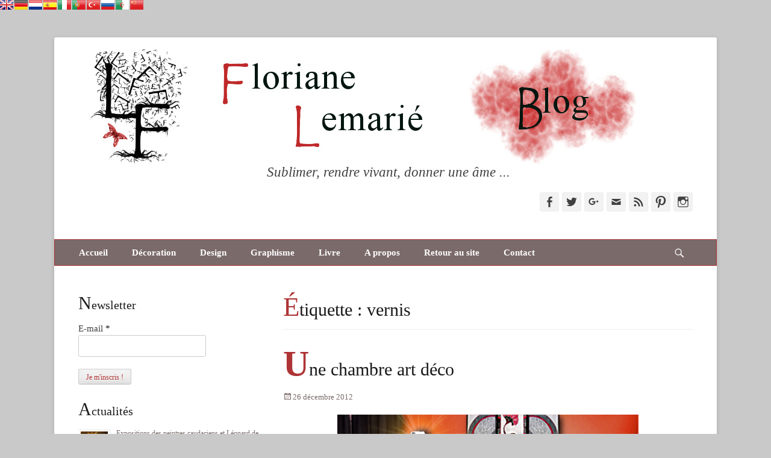

--- FILE ---
content_type: text/html; charset=UTF-8
request_url: https://www.flemarie.fr/blog/tag/vernis/
body_size: 21187
content:
		<!DOCTYPE html>
		<html lang="fr-FR" prefix="og: http://ogp.me/ns#">
		
<head>
		<meta charset="UTF-8">
		<link rel="profile" href="http://gmpg.org/xfn/11">
		<title>vernis Archives -</title>

<!-- Social Warfare v2.3.5 https://warfareplugins.com -->
<style>@font-face {font-family: "sw-icon-font";src:url("https://www.flemarie.fr/blog/wp-content/plugins/social-warfare/fonts/sw-icon-font.eot?ver=2.3.5");src:url("https://www.flemarie.fr/blog/wp-content/plugins/social-warfare/fonts/sw-icon-font.eot?ver=2.3.5#iefix") format("embedded-opentype"),url("https://www.flemarie.fr/blog/wp-content/plugins/social-warfare/fonts/sw-icon-font.woff?ver=2.3.5") format("woff"), url("https://www.flemarie.fr/blog/wp-content/plugins/social-warfare/fonts/sw-icon-font.ttf?ver=2.3.5") format("truetype"),url("https://www.flemarie.fr/blog/wp-content/plugins/social-warfare/fonts/sw-icon-font.svg?ver=2.3.5#1445203416") format("svg");font-weight: normal;font-style: normal;}</style>
<!-- Social Warfare v2.3.5 https://warfareplugins.com -->

<meta name="viewport" content="width=device-width, initial-scale=1, minimum-scale=1">
<!-- This site is optimized with the Yoast SEO plugin v5.8 - https://yoast.com/wordpress/plugins/seo/ -->
<link rel="canonical" href="https://www.flemarie.fr/blog/tag/vernis/" />
<link rel="publisher" href="https://plus.google.com/115301766663413322830?rel=publisher"/>
<meta property="og:locale" content="fr_FR" />
<meta property="og:type" content="object" />
<meta property="og:title" content="vernis Archives -" />
<meta property="og:url" content="https://www.flemarie.fr/blog/tag/vernis/" />
<meta name="twitter:card" content="summary_large_image" />
<meta name="twitter:title" content="vernis Archives -" />
<meta name="twitter:site" content="@FlorianeLemarie" />
<script type='application/ld+json'>{"@context":"http:\/\/schema.org","@type":"WebSite","@id":"#website","url":"https:\/\/www.flemarie.fr\/blog\/","name":"","potentialAction":{"@type":"SearchAction","target":"https:\/\/www.flemarie.fr\/blog\/?s={search_term_string}","query-input":"required name=search_term_string"}}</script>
<script type='application/ld+json'>{"@context":"http:\/\/schema.org","@type":"Person","url":"https:\/\/www.flemarie.fr\/blog\/tag\/vernis\/","sameAs":["https:\/\/www.facebook.com\/floriane.lemarie.decoratrice.designer","https:\/\/www.instagram.com\/florianelemarie\/","https:\/\/fr.linkedin.com\/in\/floriane-lemari\u00e9-548a6721","https:\/\/plus.google.com\/115301766663413322830?rel=publisher","https:\/\/www.youtube.com\/user\/FLemariedesign","https:\/\/fr.pinterest.com\/florianelemarie\/","https:\/\/twitter.com\/FlorianeLemarie"],"@id":"#person","name":"Floriane Lemari\u00e9"}</script>
<!-- / Yoast SEO plugin. -->

<link rel='dns-prefetch' href='//s.w.org' />
<link rel="alternate" type="application/rss+xml" title=" &raquo; Flux" href="https://www.flemarie.fr/blog/feed/" />
<link rel="alternate" type="application/rss+xml" title=" &raquo; Flux des commentaires" href="https://www.flemarie.fr/blog/comments/feed/" />
<link rel="alternate" type="application/rss+xml" title=" &raquo; Flux de l’étiquette vernis" href="https://www.flemarie.fr/blog/tag/vernis/feed/" />
		<script type="text/javascript">
			window._wpemojiSettings = {"baseUrl":"https:\/\/s.w.org\/images\/core\/emoji\/2\/72x72\/","ext":".png","svgUrl":"https:\/\/s.w.org\/images\/core\/emoji\/2\/svg\/","svgExt":".svg","source":{"concatemoji":"https:\/\/www.flemarie.fr\/blog\/wp-includes\/js\/wp-emoji-release.min.js?ver=4.6.30"}};
			!function(e,o,t){var a,n,r;function i(e){var t=o.createElement("script");t.src=e,t.type="text/javascript",o.getElementsByTagName("head")[0].appendChild(t)}for(r=Array("simple","flag","unicode8","diversity","unicode9"),t.supports={everything:!0,everythingExceptFlag:!0},n=0;n<r.length;n++)t.supports[r[n]]=function(e){var t,a,n=o.createElement("canvas"),r=n.getContext&&n.getContext("2d"),i=String.fromCharCode;if(!r||!r.fillText)return!1;switch(r.textBaseline="top",r.font="600 32px Arial",e){case"flag":return(r.fillText(i(55356,56806,55356,56826),0,0),n.toDataURL().length<3e3)?!1:(r.clearRect(0,0,n.width,n.height),r.fillText(i(55356,57331,65039,8205,55356,57096),0,0),a=n.toDataURL(),r.clearRect(0,0,n.width,n.height),r.fillText(i(55356,57331,55356,57096),0,0),a!==n.toDataURL());case"diversity":return r.fillText(i(55356,57221),0,0),a=(t=r.getImageData(16,16,1,1).data)[0]+","+t[1]+","+t[2]+","+t[3],r.fillText(i(55356,57221,55356,57343),0,0),a!=(t=r.getImageData(16,16,1,1).data)[0]+","+t[1]+","+t[2]+","+t[3];case"simple":return r.fillText(i(55357,56835),0,0),0!==r.getImageData(16,16,1,1).data[0];case"unicode8":return r.fillText(i(55356,57135),0,0),0!==r.getImageData(16,16,1,1).data[0];case"unicode9":return r.fillText(i(55358,56631),0,0),0!==r.getImageData(16,16,1,1).data[0]}return!1}(r[n]),t.supports.everything=t.supports.everything&&t.supports[r[n]],"flag"!==r[n]&&(t.supports.everythingExceptFlag=t.supports.everythingExceptFlag&&t.supports[r[n]]);t.supports.everythingExceptFlag=t.supports.everythingExceptFlag&&!t.supports.flag,t.DOMReady=!1,t.readyCallback=function(){t.DOMReady=!0},t.supports.everything||(a=function(){t.readyCallback()},o.addEventListener?(o.addEventListener("DOMContentLoaded",a,!1),e.addEventListener("load",a,!1)):(e.attachEvent("onload",a),o.attachEvent("onreadystatechange",function(){"complete"===o.readyState&&t.readyCallback()})),(a=t.source||{}).concatemoji?i(a.concatemoji):a.wpemoji&&a.twemoji&&(i(a.twemoji),i(a.wpemoji)))}(window,document,window._wpemojiSettings);
		</script>
		<style type="text/css">
img.wp-smiley,
img.emoji {
	display: inline !important;
	border: none !important;
	box-shadow: none !important;
	height: 1em !important;
	width: 1em !important;
	margin: 0 .07em !important;
	vertical-align: -0.1em !important;
	background: none !important;
	padding: 0 !important;
}
</style>
<link rel='stylesheet' id='validate-engine-css-css'  href='https://www.flemarie.fr/blog/wp-content/plugins/wysija-newsletters/css/validationEngine.jquery.css?ver=2.8.1' type='text/css' media='all' />
<link rel='stylesheet' id='gglcptch-css'  href='https://www.flemarie.fr/blog/wp-content/plugins/google-captcha/css/gglcptch.css?ver=1.33' type='text/css' media='all' />
<link rel='stylesheet' id='social_warfare-css'  href='https://www.flemarie.fr/blog/wp-content/plugins/social-warfare/css/style.min.css?ver=2.3.5' type='text/css' media='all' />
<link rel='stylesheet' id='catchbase-parent-style-css'  href='https://www.flemarie.fr/blog/wp-content/themes/catch-base/style.css?ver=4.6.30' type='text/css' media='all' />
<link rel='stylesheet' id='catchbase-style-css'  href='https://www.flemarie.fr/blog/wp-content/themes/catch-base-child/style.css?ver=4.6.30' type='text/css' media='all' />
<link rel='stylesheet' id='genericons-css'  href='https://www.flemarie.fr/blog/wp-content/themes/catch-base/css/genericons/genericons.css?ver=3.4.1' type='text/css' media='all' />
<link rel='stylesheet' id='catchbase-responsive-css'  href='https://www.flemarie.fr/blog/wp-content/themes/catch-base/css/responsive.css?ver=4.6.30' type='text/css' media='all' />
<link rel='stylesheet' id='jquery-sidr-css'  href='https://www.flemarie.fr/blog/wp-content/themes/catch-base/css/jquery.sidr.light.min.css?ver=2.1.0' type='text/css' media='all' />
<script type='text/javascript' src='https://www.flemarie.fr/blog/wp-includes/js/jquery/jquery.js?ver=1.12.4'></script>
<script type='text/javascript' src='https://www.flemarie.fr/blog/wp-includes/js/jquery/jquery-migrate.min.js?ver=1.4.1'></script>
<script type='text/javascript' src='https://www.flemarie.fr/blog/wp-content/themes/catch-base/js/jquery.sidr.min.js?ver=2.2.1.1'></script>
<script type='text/javascript' src='https://www.flemarie.fr/blog/wp-content/themes/catch-base/js/catchbase-custom-scripts.min.js'></script>
<!--[if lt IE 9]>
<script type='text/javascript' src='https://www.flemarie.fr/blog/wp-content/themes/catch-base/js/html5.min.js?ver=3.7.3'></script>
<![endif]-->
<script type='text/javascript' src='https://www.flemarie.fr/blog/wp-content/plugins/google-analyticator/external-tracking.min.js?ver=6.5.4'></script>
<link rel='https://api.w.org/' href='https://www.flemarie.fr/blog/wp-json/' />
<link rel="EditURI" type="application/rsd+xml" title="RSD" href="https://www.flemarie.fr/blog/xmlrpc.php?rsd" />
<link rel="wlwmanifest" type="application/wlwmanifest+xml" href="https://www.flemarie.fr/blog/wp-includes/wlwmanifest.xml" /> 
<meta name="generator" content="WordPress 4.6.30" />
<!-- Markup (JSON-LD) structured in schema.org ver.4.1.5 START -->
<script type="application/ld+json">
{
    "@context": "http://schema.org",
    "@type": "BreadcrumbList",
    "itemListElement": [
        {
            "@type": "ListItem",
            "position": 1,
            "item": {
                "@id": "https://www.flemarie.fr/blog",
                "name": "Floriane Lemarié - Blog"
            }
        },
        {
            "@type": "ListItem",
            "position": 2,
            "item": {
                "@id": "https://www.flemarie.fr/blog/tag/vernis/",
                "name": "vernis"
            }
        }
    ]
}
</script>
<script type="application/ld+json">
{
    "@context": "http://schema.org",
    "@type": "Person",
    "name": "Floriane Lemarié",
    "url": "https://www.flemarie.fr/blog/a-propos/",
    "homeLocation": {
        "@type": "Place",
        "address": {
            "@type": "PostalAddress",
            "addressCountry": "France"
        }
    },
    "sameAs": [
        "https://www.facebook.com/floriane.lemarie.decoratrice.designer",
        "https://twitter.com/#!/FlorianeLemarie",
        "https://plus.google.com/115301766663413322830?rel=author",
        "https://www.instagram.com/florianelemarie/",
        "https://www.youtube.com/user/FLemariedesign",
        "https://www.linkedin.com/in/floriane-lemari%C3%A9-548a6721",
        "https://fr.pinterest.com/florianelemarie/"
    ]
}
</script>
<script type="application/ld+json">
{
    "@context": "http://schema.org",
    "@type": "WebSite",
    "name": "Blog de Floriane Lemarié",
    "alternateName": "Blog de Floriane Lemarié",
    "url": "https://www.flemarie.fr/blog",
    "potentialAction": [
        {
            "@type": "SearchAction",
            "target": "https://www.flemarie.fr/blog/?s={search_term_string}",
            "query-input": "required name=search_term_string"
        }
    ]
}
</script>
<!-- Markup (JSON-LD) structured in schema.org END -->

<style type="text/css">
<!--

.prisna-gwt-align-left {
	text-align: left !important;
}
.prisna-gwt-align-right {
	text-align: right !important;
}


.prisna-gwt-flags-container {
	list-style: none !important;
	margin: 0 !important;
	padding: 0 !important;
	border: none !important;
	clear: both !important;
}
.prisna-gwt-flag-container {
	list-style: none !important;
	display: inline-block;
	margin: 0 2px 0 0 !important;
	padding: 0 !important;
	border: none !important;
}
.prisna-gwt-flag-container a {
	display: inline-block;
	margin: 0 !important;
	padding: 0 !important;
	border: none !important;
	background-repeat: no-repeat !important;
	background-image: url(https://www.flemarie.fr/blog/wp-content/plugins/google-website-translator/images/all.png) !important;
	width: 22px !important;
	height: 16px !important;
}
.prisna-gwt-language-en a { background-position: 0px 0px !important; }
.prisna-gwt-language-ar a { background-position: -44px -32px !important; }
.prisna-gwt-language-zh-CN a { background-position: -132px 0px !important; }
.prisna-gwt-language-nl a { background-position: -44px 0px !important; }
.prisna-gwt-language-de a { background-position: -88px 0px !important; }
.prisna-gwt-language-it a { background-position: -176px -16px !important; }
.prisna-gwt-language-pt a { background-position: -198px 0px !important; }
.prisna-gwt-language-ru a { background-position: -66px -16px !important; }
.prisna-gwt-language-es a { background-position: -110px 0px !important; }
.prisna-gwt-language-tr a { background-position: -154px -96px !important; }


body {
	top: 0 !important;
}
.goog-te-banner-frame {
	display: none !important;
	visibility: hidden !important;
}

.goog-tooltip,
.goog-tooltip:hover {
	display: none !important;
}
.goog-text-highlight {
	background-color: transparent !important;
	border: none !important;
	box-shadow: none !important;
}

-->
</style>


<script type="text/javascript">
/*<![CDATA[*/
function addGoogleTranslateEvent() {
/*!
 * Capture Analytics for Google Translate
 * As of 2016, the Google Translate toolbar still only works with the old-style analytics (ga.js)
 * The code below mocks the old analytics object, captures the events and passes them to the new Universal Analytics (analytics.js)
 *
 * Source: http://webmasters.stackexchange.com/a/101787/18749
 * Copyright (c) Simon East 2016, for yump.com.au
 * Free to use under MIT licence <https://opensource.org/licenses/MIT>
 */
window._gaq = {}; window._gat = {};
window._gat._getTracker = window._gat._getTrackerByName = function(){ return {
  _trackEvent: function(eventCategory, eventAction, eventLabel) {
    // [0] will send the event to the first analytics ID on the page (in case you have multiple)
    if (window.ga && ga.getAll()[0]) {
      ga.getAll()[0].send('event', eventCategory, eventAction, eventLabel);
      window.console && console.log('Translation event sent to Google Analytics:', eventCategory, eventAction, eventLabel);
    } else {
      window.console && console.warn('Could not locate Google Analytics when attempting to log translation events.')
    }
  }
}}

}
/*]]>*/
</script>


<script type="text/javascript">
/*<![CDATA[*/
var PrisnaGWT = {

	_fire_event: function(_element, _event) {
		
		try {
			if (document.createEvent) {
				var ev = document.createEvent("HTMLEvents");
				ev.initEvent(_event, true, true);
				_element.dispatchEvent(ev);
			} 
			else {
				var ev = document.createEventObject();
				_element.fireEvent("on" + _event, ev);
			}
		} 
		catch (e) {
			console.log("Prisna GWT: Browser not supported!");
		}
		
	},

	translate: function(_language) {
	
		var element;
		var combos = document.getElementsByTagName("select"); // IE8 doesn't support getElementsByClassName
		
		for (var i=0; i<combos.length; i++)
			if (combos[i].className == "goog-te-combo")
				element = combos[i];
		
		if (!element)
			return;
		
		element.value = _language;
		this._fire_event(element, "change");

	}
	
};
/*]]>*/
</script>
<ul class="prisna-gwt-flags-container prisna-gwt-align-left notranslate">
	<li class="prisna-gwt-flag-container prisna-gwt-language-en">
	<a href="javascript:;" onclick="PrisnaGWT.translate('en'); return false;" title="English"></a>
</li><li class="prisna-gwt-flag-container prisna-gwt-language-de">
	<a href="javascript:;" onclick="PrisnaGWT.translate('de'); return false;" title="German"></a>
</li><li class="prisna-gwt-flag-container prisna-gwt-language-nl">
	<a href="javascript:;" onclick="PrisnaGWT.translate('nl'); return false;" title="Dutch"></a>
</li><li class="prisna-gwt-flag-container prisna-gwt-language-es">
	<a href="javascript:;" onclick="PrisnaGWT.translate('es'); return false;" title="Spanish"></a>
</li><li class="prisna-gwt-flag-container prisna-gwt-language-it">
	<a href="javascript:;" onclick="PrisnaGWT.translate('it'); return false;" title="Italian"></a>
</li><li class="prisna-gwt-flag-container prisna-gwt-language-pt">
	<a href="javascript:;" onclick="PrisnaGWT.translate('pt'); return false;" title="Portuguese"></a>
</li><li class="prisna-gwt-flag-container prisna-gwt-language-tr">
	<a href="javascript:;" onclick="PrisnaGWT.translate('tr'); return false;" title="Turkish"></a>
</li><li class="prisna-gwt-flag-container prisna-gwt-language-ru">
	<a href="javascript:;" onclick="PrisnaGWT.translate('ru'); return false;" title="Russian"></a>
</li><li class="prisna-gwt-flag-container prisna-gwt-language-ar">
	<a href="javascript:;" onclick="PrisnaGWT.translate('ar'); return false;" title="Arabic"></a>
</li><li class="prisna-gwt-flag-container prisna-gwt-language-zh-CN">
	<a href="javascript:;" onclick="PrisnaGWT.translate('zh-CN'); return false;" title="Chinese Simplified"></a>
</li>
</ul>

<div id="google_translate_element" class="prisna-gwt-align-left"></div>
<script type="text/javascript">
/*<![CDATA[*/
function initializeGoogleTranslateElement() {
	new google.translate.TranslateElement({
		pageLanguage: "fr",
		multilanguagePage: true,
		gaTrack: true,
		gaId: "UA-48336774-1",
		layout: google.translate.TranslateElement.InlineLayout.HORIZONTAL
	}, "google_translate_element");
jQuery("[class*='a2a']").addClass("notranslate");
}
/*]]>*/
</script>
<script type="text/javascript" src="//translate.google.com/translate_a/element.js?cb=initializeGoogleTranslateElement"></script>		<style type="text/css">.recentcomments a{display:inline !important;padding:0 !important;margin:0 !important;}</style>
		<style type="text/css" id="custom-background-css">
body.custom-background { background-color: #c9c9c9; }
</style>
<link rel="icon" href="https://www.flemarie.fr/blog/wp-content/uploads/2016/11/cropped-logo-big-2016-11-32x32.jpg" sizes="32x32" />
<link rel="icon" href="https://www.flemarie.fr/blog/wp-content/uploads/2016/11/cropped-logo-big-2016-11-192x192.jpg" sizes="192x192" />
<link rel="apple-touch-icon-precomposed" href="https://www.flemarie.fr/blog/wp-content/uploads/2016/11/cropped-logo-big-2016-11-180x180.jpg" />
<meta name="msapplication-TileImage" content="https://www.flemarie.fr/blog/wp-content/uploads/2016/11/cropped-logo-big-2016-11-270x270.jpg" />
<!-- Google Analytics Tracking by Google Analyticator 6.5.4: http://www.videousermanuals.com/google-analyticator/ -->
<script type="text/javascript">
    var analyticsFileTypes = ['pdf'];
    var analyticsSnippet = 'disabled';
    var analyticsEventTracking = 'enabled';
</script>
<script type="text/javascript">
	(function(i,s,o,g,r,a,m){i['GoogleAnalyticsObject']=r;i[r]=i[r]||function(){
	(i[r].q=i[r].q||[]).push(arguments)},i[r].l=1*new Date();a=s.createElement(o),
	m=s.getElementsByTagName(o)[0];a.async=1;a.src=g;m.parentNode.insertBefore(a,m)
	})(window,document,'script','//www.google-analytics.com/analytics.js','ga');
	ga('create', 'UA-48336774-1', 'auto');
	ga('require', 'linkid', 'linkid.js');
 
	ga('send', 'pageview');
	addGoogleTranslateEvent();
</script>
</head>

<body class="archive tag tag-vernis tag-5088 custom-background wp-custom-logo two-columns content-right full-content mobile-menu-one">
		<div id="page" class="hfeed site">
				<header id="masthead" role="banner">
    		<div class="wrapper">
		
    <div id="mobile-header-left-menu" class="mobile-menu-anchor primary-menu">
        <a href="#mobile-header-left-nav" id="header-left-menu" class="genericon genericon-menu">
            <span class="mobile-menu-text">Menu</span>
        </a>
    </div><!-- #mobile-header-menu -->
    <div id="site-branding" class="logo-left">
				<div id="site-logo"><a href="https://www.flemarie.fr/blog/" class="custom-logo-link" rel="home" itemprop="url"><img width="990" height="190" src="https://www.flemarie.fr/blog/wp-content/uploads/2016/11/bandeau-blog-2016-11.jpg" class="custom-logo" alt="Blog de Floriane Lemarié" itemprop="logo" srcset="https://www.flemarie.fr/blog/wp-content/uploads/2016/11/bandeau-blog-2016-11.jpg 990w, https://www.flemarie.fr/blog/wp-content/uploads/2016/11/bandeau-blog-2016-11-300x58.jpg 300w, https://www.flemarie.fr/blog/wp-content/uploads/2016/11/bandeau-blog-2016-11-768x147.jpg 768w, https://www.flemarie.fr/blog/wp-content/uploads/2016/11/bandeau-blog-2016-11-540x104.jpg 540w" sizes="(max-width: 990px) 100vw, 990px" /></a></div><!-- #site-logo --><div id="site-header"><p class="site-title"><a href="https://www.flemarie.fr/blog/"></a></p><p class="site-description">Sublimer, rendre vivant, donner une âme ...</p></div><!-- #site-header --></div><!-- #site-branding-->	<aside class="sidebar sidebar-header-right widget-area">
					<section class="widget widget_catchbase_social_icons" id="header-right-social-icons">
				<div class="widget-wrap">
					<a class="genericon_parent genericon genericon-facebook-alt" target="_blank" title="Facebook" href="https://www.facebook.com/floriane.lemarie.decoratrice.designer"><span class="screen-reader-text">Facebook</span> </a><a class="genericon_parent genericon genericon-twitter" target="_blank" title="Twitter" href="https://twitter.com/#!/FlorianeLemarie"><span class="screen-reader-text">Twitter</span> </a><a class="genericon_parent genericon genericon-googleplus-alt" target="_blank" title="Googleplus" href="https://plus.google.com/117639583095464393589?rel=author"><span class="screen-reader-text">Googleplus</span> </a><a class="genericon_parent genericon genericon-mail" target="_blank" title="Adresse de contact" href="mailto:co&#110;&#116;&#97;c&#116;&#64;fle&#109;ari&#101;&#46;fr"><span class="screen-reader-text">Adresse de contact</span> </a><a class="genericon_parent genericon genericon-feed" target="_blank" title="Feed" href="https://www.flemarie.fr/blog/feed"><span class="screen-reader-text">Feed</span> </a><a class="genericon_parent genericon genericon-pinterest" target="_blank" title="Pinterest" href="https://fr.pinterest.com/florianelemarie/"><span class="screen-reader-text">Pinterest</span> </a><a class="genericon_parent genericon genericon-instagram" target="_blank" title="Instagram" href="https://www.instagram.com/florianelemarie/"><span class="screen-reader-text">Instagram</span> </a>				</div>
			</section>
			</aside><!-- .sidebar .header-sidebar .widget-area -->
			</div><!-- .wrapper -->
		</header><!-- #masthead -->
			<nav class="nav-primary search-enabled" role="navigation">
        <div class="wrapper">
            <h3 class="assistive-text">Menu principal</h3>
            <div class="screen-reader-text skip-link"><a href="#content" title="Aller au contenu">Aller au contenu</a></div>
            <ul id="menu-main" class="menu catchbase-nav-menu"><li id="menu-item-12" class="menu-item menu-item-type-custom menu-item-object-custom menu-item-home menu-item-12"><a href="https://www.flemarie.fr/blog/">Accueil</a></li>
<li id="menu-item-4743" class="menu-item menu-item-type-custom menu-item-object-custom menu-item-4743"><a href="https://www.flemarie.fr/decoration.php">Décoration</a></li>
<li id="menu-item-4744" class="menu-item menu-item-type-custom menu-item-object-custom menu-item-4744"><a href="https://www.flemarie.fr/design.php">Design</a></li>
<li id="menu-item-4745" class="menu-item menu-item-type-custom menu-item-object-custom menu-item-4745"><a href="https://www.flemarie.fr/graphisme.php">Graphisme</a></li>
<li id="menu-item-10207" class="menu-item menu-item-type-custom menu-item-object-custom menu-item-10207"><a href="https://flemarie.fr/livre.php">Livre</a></li>
<li id="menu-item-16" class="menu-item menu-item-type-post_type menu-item-object-page menu-item-16"><a href="https://www.flemarie.fr/blog/a-propos/">A propos</a></li>
<li id="menu-item-17" class="menu-item menu-item-type-custom menu-item-object-custom menu-item-17"><a href="https://www.flemarie.fr">Retour au site</a></li>
<li id="menu-item-313" class="menu-item menu-item-type-custom menu-item-object-custom menu-item-313"><a href="https://www.flemarie.fr/contact.php">Contact</a></li>
</ul>                <div id="search-toggle" class="genericon">
                    <a class="screen-reader-text" href="#search-container">Recherche</a>
                </div>

                <div id="search-container" class="displaynone">
                    
<form role="search" method="get" class="search-form" action="https://www.flemarie.fr/blog/">
	<label>
		<span class="screen-reader-text">Rechercher&nbsp;:</span>
		<input type="search" class="search-field" placeholder="Recherche ..." value="" name="s" title="Rechercher&nbsp;:">
	</label>
	<input type="submit" class="search-submit" value="Rechercher">
</form>
                </div>
    	</div><!-- .wrapper -->
    </nav><!-- .nav-primary -->
    <!-- Disable Header Image -->		<div id="content" class="site-content">
			<div class="wrapper">
	
	<section id="primary" class="content-area">

		<main id="main" class="site-main" role="main">

		
			<header class="page-header">
				<h1 class="page-title">Étiquette&nbsp;: vernis</h1>			</header><!-- .page-header -->

						
				
<article id="post-1863" class="post-1863 post type-post status-publish format-standard hentry category-ambiances-les-dossiers-deco category-chambre-pieces category-idees-deco category-les-dossiers-deco category-pieces tag-a-la-main tag-abat-jour tag-ambiance tag-art-deco tag-beton tag-biais tag-blanc tag-brut tag-chambre tag-chevet tag-clair tag-creer tag-decoration tag-dynamisme tag-facon tag-fenetre tag-fer-forge tag-gris tag-lampe tag-linge-de-lit tag-lit tag-metal tag-meuble tag-mur tag-muret tag-noir tag-parquet tag-peinture tag-piece tag-rideaux tag-rouge tag-sol tag-tableau tag-tapis tag-vernis">
	<div class="archive-post-wrap">
		
		<div class="entry-container">
			<header class="entry-header">
				<h2 class="entry-title"><a href="https://www.flemarie.fr/blog/2012/12/une-chambre-art-deco/" rel="bookmark">Une chambre art déco</a></h2>

				
					<p class="entry-meta"><span class="posted-on"><span class="screen-reader-text">Posted on</span><a href="https://www.flemarie.fr/blog/2012/12/une-chambre-art-deco/" rel="bookmark"><time class="entry-date published" datetime="2012-12-26T08:41:06+00:00">26 décembre 2012</time><time class="updated" datetime="2013-01-08T10:31:12+00:00">8 janvier 2013</time></a></span></p><!-- .entry-meta -->
							</header><!-- .entry-header -->

							<div class="entry-content">
					<p><a href="https://www.flemarie.fr/blog/wp-content/uploads/2012/12/Chambre-rouge.jpg"><img class="aligncenter size-full wp-image-1864" title="Chambre-rouge" src="https://www.flemarie.fr/blog/wp-content/uploads/2012/12/Chambre-rouge.jpg" alt="" width="500" height="363" srcset="https://www.flemarie.fr/blog/wp-content/uploads/2012/12/Chambre-rouge.jpg 500w, https://www.flemarie.fr/blog/wp-content/uploads/2012/12/Chambre-rouge-300x217.jpg 300w" sizes="(max-width: 500px) 100vw, 500px" /></a></p>
<p style="text-align: justify;">Ambiance « art déco » pour cette chambre en rouge et noir.</p>
<p style="text-align: justify;">Le sol est recouvert d&rsquo;un parquet clair vernis et les murs ont été peints en rouge. La fenêttre a été habillée avec des rideaux noirs.<br />
Un grand tapis rouge et gris a été installé sous le lit et a été disposé en biais de façon à créer un dynamisme dans la pièce.<br />
Le lit est en fer forgé noir avec du linge de lit rouge et blanc. Le chevet et le petit meuble sont également en métal rouge et noir.<br />
Un tableau art déco a été installé sur le mur et une lampe de chevet a été placée sur le muret de la fenêtre. La lampe est en béton brut, peint à la main, avec un abat-jour noir.</p>
<p style="text-align: justify;">Floriane Lemarié</p>
									</div><!-- .entry-content -->
			
			<footer class="entry-footer">
				<p class="entry-meta"><span class="cat-links"><span class = "lecteur d'écran-text"> Catégories </ span><a href="https://www.flemarie.fr/blog/category/les-dossiers-deco/ambiances-les-dossiers-deco/" rel="category tag">Ambiances</a>, <a href="https://www.flemarie.fr/blog/category/pieces/chambre-pieces/" rel="category tag">Chambre</a>, <a href="https://www.flemarie.fr/blog/category/les-dossiers-deco/idees-deco/" rel="category tag">Idées déco</a>, <a href="https://www.flemarie.fr/blog/category/les-dossiers-deco/" rel="category tag">Les dossiers déco</a>, <a href="https://www.flemarie.fr/blog/category/pieces/" rel="category tag">Pièces</a></span><span class="tags-links"><span class = "lecteur d'écran-text"> Balises </ span><a href="https://www.flemarie.fr/blog/tag/a-la-main/" rel="tag">à la main</a>, <a href="https://www.flemarie.fr/blog/tag/abat-jour/" rel="tag">abat-jour</a>, <a href="https://www.flemarie.fr/blog/tag/ambiance/" rel="tag">ambiance</a>, <a href="https://www.flemarie.fr/blog/tag/art-deco/" rel="tag">art déco</a>, <a href="https://www.flemarie.fr/blog/tag/beton/" rel="tag">béton</a>, <a href="https://www.flemarie.fr/blog/tag/biais/" rel="tag">biais</a>, <a href="https://www.flemarie.fr/blog/tag/blanc/" rel="tag">blanc</a>, <a href="https://www.flemarie.fr/blog/tag/brut/" rel="tag">brut</a>, <a href="https://www.flemarie.fr/blog/tag/chambre/" rel="tag">chambre</a>, <a href="https://www.flemarie.fr/blog/tag/chevet/" rel="tag">chevet</a>, <a href="https://www.flemarie.fr/blog/tag/clair/" rel="tag">clair</a>, <a href="https://www.flemarie.fr/blog/tag/creer/" rel="tag">créer</a>, <a href="https://www.flemarie.fr/blog/tag/decoration/" rel="tag">décoration</a>, <a href="https://www.flemarie.fr/blog/tag/dynamisme/" rel="tag">dynamisme</a>, <a href="https://www.flemarie.fr/blog/tag/facon/" rel="tag">façon</a>, <a href="https://www.flemarie.fr/blog/tag/fenetre/" rel="tag">fenêtre</a>, <a href="https://www.flemarie.fr/blog/tag/fer-forge/" rel="tag">fer forgé</a>, <a href="https://www.flemarie.fr/blog/tag/gris/" rel="tag">gris</a>, <a href="https://www.flemarie.fr/blog/tag/lampe/" rel="tag">lampe</a>, <a href="https://www.flemarie.fr/blog/tag/linge-de-lit/" rel="tag">linge de lit</a>, <a href="https://www.flemarie.fr/blog/tag/lit/" rel="tag">lit</a>, <a href="https://www.flemarie.fr/blog/tag/metal/" rel="tag">métal</a>, <a href="https://www.flemarie.fr/blog/tag/meuble/" rel="tag">meuble</a>, <a href="https://www.flemarie.fr/blog/tag/mur/" rel="tag">mur</a>, <a href="https://www.flemarie.fr/blog/tag/muret/" rel="tag">muret</a>, <a href="https://www.flemarie.fr/blog/tag/noir/" rel="tag">noir</a>, <a href="https://www.flemarie.fr/blog/tag/parquet/" rel="tag">parquet</a>, <a href="https://www.flemarie.fr/blog/tag/peinture/" rel="tag">peinture</a>, <a href="https://www.flemarie.fr/blog/tag/piece/" rel="tag">pièce</a>, <a href="https://www.flemarie.fr/blog/tag/rideaux/" rel="tag">rideaux</a>, <a href="https://www.flemarie.fr/blog/tag/rouge/" rel="tag">rouge</a>, <a href="https://www.flemarie.fr/blog/tag/sol/" rel="tag">sol</a>, <a href="https://www.flemarie.fr/blog/tag/tableau/" rel="tag">tableau</a>, <a href="https://www.flemarie.fr/blog/tag/tapis/" rel="tag">tapis</a>, <a href="https://www.flemarie.fr/blog/tag/vernis/" rel="tag">vernis</a></span></p><!-- .entry-meta -->			</footer><!-- .entry-footer -->
		</div><!-- .entry-container -->
	</div><!-- .archive-post-wrap -->
</article><!-- #post -->
			
				
<article id="post-1132" class="post-1132 post type-post status-publish format-standard hentry category-ambiances-les-dossiers-deco category-pieces category-sejour-pieces tag-africain tag-afrique tag-agreable tag-ambiance tag-bateau tag-blanc tag-bois tag-boule tag-brun tag-cadre tag-chaise tag-chaud tag-coin tag-coin-repas tag-convivial tag-couleurs tag-cuir tag-decoratrice-dinterieur tag-different tag-dynamique tag-eclairage tag-espace tag-ethnique tag-fenetre tag-feutre tag-influence tag-lieu tag-lustre tag-masque tag-moquette tag-motifs tag-mur tag-or tag-orange tag-peinture tag-petit tag-plafond tag-repas tag-rouge tag-salle-a-manger tag-sol tag-sombre tag-store tag-sur-mesure tag-table tag-tapis tag-terre tag-tonalite tag-vernis">
	<div class="archive-post-wrap">
		
		<div class="entry-container">
			<header class="entry-header">
				<h2 class="entry-title"><a href="https://www.flemarie.fr/blog/2012/11/un-petit-espace-salle-a-manger-inspire-de-lafrique/" rel="bookmark">Un petit espace salle à manger inspiré de l&rsquo;Afrique</a></h2>

				
					<p class="entry-meta"><span class="posted-on"><span class="screen-reader-text">Posted on</span><a href="https://www.flemarie.fr/blog/2012/11/un-petit-espace-salle-a-manger-inspire-de-lafrique/" rel="bookmark"><time class="entry-date published" datetime="2012-11-06T08:01:06+00:00">6 novembre 2012</time><time class="updated" datetime="2013-01-08T09:46:18+00:00">8 janvier 2013</time></a></span></p><!-- .entry-meta -->
							</header><!-- .entry-header -->

							<div class="entry-content">
					<div id="attachment_1133" style="width: 398px" class="wp-caption aligncenter"><a href="https://www.flemarie.fr/blog/wp-content/uploads/2012/11/sam-africaine.jpg"><img class="size-full wp-image-1133" title="Salle à manger africaine par Floriane Lemarié" src="https://www.flemarie.fr/blog/wp-content/uploads/2012/11/sam-africaine.jpg" alt="Décoration d'une salle à manger inspirée de l'Afrique par Floriane Lemarié" width="388" height="501" srcset="https://www.flemarie.fr/blog/wp-content/uploads/2012/11/sam-africaine.jpg 388w, https://www.flemarie.fr/blog/wp-content/uploads/2012/11/sam-africaine-232x300.jpg 232w" sizes="(max-width: 388px) 100vw, 388px" /></a><p class="wp-caption-text">Salle à manger africaine</p></div>
<p style="text-align: justify;">Ambiance feutrée dans des tonalités de brun et d&rsquo;or pour ce coin repas à l’influence ethnique.</p>
<p style="text-align: justify;">Le sol est recouvert d&rsquo;une moquette rouge sombre qui rappelle la terre rouge d’Afrique. Un tapis africain aux couleurs orangées y a été disposé. Les murs ont été peints couleur terre, et le plafond en blanc.<br />
Les fenêtres ont été habillées de stores bateau confectionnés sur mesure aux motifs africains.<br />
Des cadres et un masque ont été accrochés sur le mur. La table est en bois sombre vernis et les chaises sont en cuir, toutes différentes, pour créer une dynamique.<br />
Enfin, trois lustres boules en rotin de tailles différentes éclairent la table.</p>
<p style="text-align: justify;">Ainsi, ce coin repas est un lieu convivial, feutré et chaud pour des repas agréables et conviviaux.</p>
<p style="text-align: justify;">Floriane Lemarié</p>
									</div><!-- .entry-content -->
			
			<footer class="entry-footer">
				<p class="entry-meta"><span class="cat-links"><span class = "lecteur d'écran-text"> Catégories </ span><a href="https://www.flemarie.fr/blog/category/les-dossiers-deco/ambiances-les-dossiers-deco/" rel="category tag">Ambiances</a>, <a href="https://www.flemarie.fr/blog/category/pieces/" rel="category tag">Pièces</a>, <a href="https://www.flemarie.fr/blog/category/pieces/sejour-pieces/" rel="category tag">Séjour</a></span><span class="tags-links"><span class = "lecteur d'écran-text"> Balises </ span><a href="https://www.flemarie.fr/blog/tag/africain/" rel="tag">africain</a>, <a href="https://www.flemarie.fr/blog/tag/afrique/" rel="tag">afrique</a>, <a href="https://www.flemarie.fr/blog/tag/agreable/" rel="tag">agréable</a>, <a href="https://www.flemarie.fr/blog/tag/ambiance/" rel="tag">ambiance</a>, <a href="https://www.flemarie.fr/blog/tag/bateau/" rel="tag">bateau</a>, <a href="https://www.flemarie.fr/blog/tag/blanc/" rel="tag">blanc</a>, <a href="https://www.flemarie.fr/blog/tag/bois/" rel="tag">bois</a>, <a href="https://www.flemarie.fr/blog/tag/boule/" rel="tag">boule</a>, <a href="https://www.flemarie.fr/blog/tag/brun/" rel="tag">brun</a>, <a href="https://www.flemarie.fr/blog/tag/cadre/" rel="tag">cadre</a>, <a href="https://www.flemarie.fr/blog/tag/chaise/" rel="tag">chaise</a>, <a href="https://www.flemarie.fr/blog/tag/chaud/" rel="tag">chaud</a>, <a href="https://www.flemarie.fr/blog/tag/coin/" rel="tag">coin</a>, <a href="https://www.flemarie.fr/blog/tag/coin-repas/" rel="tag">coin repas</a>, <a href="https://www.flemarie.fr/blog/tag/convivial/" rel="tag">convivial</a>, <a href="https://www.flemarie.fr/blog/tag/couleurs/" rel="tag">couleurs</a>, <a href="https://www.flemarie.fr/blog/tag/cuir/" rel="tag">cuir</a>, <a href="https://www.flemarie.fr/blog/tag/decoratrice-dinterieur/" rel="tag">décoratrice d'intérieur</a>, <a href="https://www.flemarie.fr/blog/tag/different/" rel="tag">différent</a>, <a href="https://www.flemarie.fr/blog/tag/dynamique/" rel="tag">dynamique</a>, <a href="https://www.flemarie.fr/blog/tag/eclairage/" rel="tag">éclairage</a>, <a href="https://www.flemarie.fr/blog/tag/espace/" rel="tag">espace</a>, <a href="https://www.flemarie.fr/blog/tag/ethnique/" rel="tag">ethnique</a>, <a href="https://www.flemarie.fr/blog/tag/fenetre/" rel="tag">fenêtre</a>, <a href="https://www.flemarie.fr/blog/tag/feutre/" rel="tag">feutré</a>, <a href="https://www.flemarie.fr/blog/tag/influence/" rel="tag">influence</a>, <a href="https://www.flemarie.fr/blog/tag/lieu/" rel="tag">lieu</a>, <a href="https://www.flemarie.fr/blog/tag/lustre/" rel="tag">lustre</a>, <a href="https://www.flemarie.fr/blog/tag/masque/" rel="tag">masque</a>, <a href="https://www.flemarie.fr/blog/tag/moquette/" rel="tag">moquette</a>, <a href="https://www.flemarie.fr/blog/tag/motifs/" rel="tag">motifs</a>, <a href="https://www.flemarie.fr/blog/tag/mur/" rel="tag">mur</a>, <a href="https://www.flemarie.fr/blog/tag/or/" rel="tag">or</a>, <a href="https://www.flemarie.fr/blog/tag/orange/" rel="tag">orange</a>, <a href="https://www.flemarie.fr/blog/tag/peinture/" rel="tag">peinture</a>, <a href="https://www.flemarie.fr/blog/tag/petit/" rel="tag">petit</a>, <a href="https://www.flemarie.fr/blog/tag/plafond/" rel="tag">plafond</a>, <a href="https://www.flemarie.fr/blog/tag/repas/" rel="tag">repas</a>, <a href="https://www.flemarie.fr/blog/tag/rouge/" rel="tag">rouge</a>, <a href="https://www.flemarie.fr/blog/tag/salle-a-manger/" rel="tag">salle à manger</a>, <a href="https://www.flemarie.fr/blog/tag/sol/" rel="tag">sol</a>, <a href="https://www.flemarie.fr/blog/tag/sombre/" rel="tag">sombre</a>, <a href="https://www.flemarie.fr/blog/tag/store/" rel="tag">store</a>, <a href="https://www.flemarie.fr/blog/tag/sur-mesure/" rel="tag">sur mesure</a>, <a href="https://www.flemarie.fr/blog/tag/table/" rel="tag">table</a>, <a href="https://www.flemarie.fr/blog/tag/tapis/" rel="tag">tapis</a>, <a href="https://www.flemarie.fr/blog/tag/terre/" rel="tag">terre</a>, <a href="https://www.flemarie.fr/blog/tag/tonalite/" rel="tag">tonalité</a>, <a href="https://www.flemarie.fr/blog/tag/vernis/" rel="tag">vernis</a></span></p><!-- .entry-meta -->			</footer><!-- .entry-footer -->
		</div><!-- .entry-container -->
	</div><!-- .archive-post-wrap -->
</article><!-- #post -->
			
				
<article id="post-1003" class="post-1003 post type-post status-publish format-standard hentry category-chambre-pieces category-idees-deco category-pieces tag-accessoires tag-adoucir tag-ambiance tag-aspect tag-atmosphere tag-baldaquin tag-blanc tag-bois tag-briques tag-chambre tag-chevet tag-chic tag-colonnes tag-commode tag-corniches tag-cuir tag-decor tag-decoratrice-dinterieur tag-element tag-encastres tag-floraux tag-illuminer tag-imposant tag-jaune tag-joli tag-lin tag-linge-de-lit tag-lit tag-lumiere tag-lumineux tag-meuble tag-mobilier tag-moquette tag-motifs tag-murs tag-noir tag-peinture tag-piece tag-plafond tag-principal tag-rideaux tag-sol tag-spots tag-style tag-tapis tag-teintes tag-tons tag-vernis">
	<div class="archive-post-wrap">
		
		<div class="entry-container">
			<header class="entry-header">
				<h2 class="entry-title"><a href="https://www.flemarie.fr/blog/2012/10/une-chambre-aux-murs-de-briques/" rel="bookmark">Une chambre aux murs de briques</a></h2>

				
					<p class="entry-meta"><span class="posted-on"><span class="screen-reader-text">Posted on</span><a href="https://www.flemarie.fr/blog/2012/10/une-chambre-aux-murs-de-briques/" rel="bookmark"><time class="entry-date published" datetime="2012-10-08T07:49:23+00:00">8 octobre 2012</time><time class="updated" datetime="2013-01-08T09:53:39+00:00">8 janvier 2013</time></a></span></p><!-- .entry-meta -->
							</header><!-- .entry-header -->

							<div class="entry-content">
					<div id="attachment_1004" style="width: 310px" class="wp-caption alignleft"><a href="https://www.flemarie.fr/blog/wp-content/uploads/2012/10/chambre-briques.jpg"><img class="size-medium wp-image-1004" title="Une chambre aux murs de briques par Floriane Lemarié" src="https://www.flemarie.fr/blog/wp-content/uploads/2012/10/chambre-briques-300x238.jpg" alt="Décoration d'une chambre par Floriane Lemarié" width="300" height="238" srcset="https://www.flemarie.fr/blog/wp-content/uploads/2012/10/chambre-briques-300x238.jpg 300w, https://www.flemarie.fr/blog/wp-content/uploads/2012/10/chambre-briques.jpg 500w" sizes="(max-width: 300px) 100vw, 300px" /></a><p class="wp-caption-text">Chambre briques</p></div>
<p style="text-align: justify;">Décor très chic pour cette chambre, où le bois, la brique et le cuir se retrouvent dans une atmosphère lumineuse.</p>
<p style="text-align: justify;"><strong>Le sol et les murs</strong></p>
<p style="text-align: justify;">Le sol est recouvert d&rsquo;une moquette fine dans les tons lins, sur laquelle a été disposé un grand tapis à motifs floraux. Les murs ont été gardés parés de briques. Le plafond est peint en blanc avec de jolies corniches et des spots encastrés.</p>
<p style="text-align: justify;"><strong>Le mobilier et les accessoires</strong></p>
<p style="text-align: justify;">Le lit à baldaquin est l&rsquo;élément principal de la pièce. Il est imposant avec ses quatre grandes colonnes en bois vernis et son cuir noir, qui lui donne un aspect chic. Une commode en bois de même style a été choisie pour servir de chevet. Plus haute, elle intensifie le côté imposant du mobilier. Ainsi, ce sont les meubles qui sont mis en avant.<br />
Afin, d&rsquo;illuminer la pièce et d&rsquo;adoucir un peu l&rsquo;ambiance, le linge de lit et les rideaux ont été choisis dans des teintes de jaune, avec des motifs floraux.</p>
<p style="text-align: justify;">Floriane Lemarié</p>
									</div><!-- .entry-content -->
			
			<footer class="entry-footer">
				<p class="entry-meta"><span class="cat-links"><span class = "lecteur d'écran-text"> Catégories </ span><a href="https://www.flemarie.fr/blog/category/pieces/chambre-pieces/" rel="category tag">Chambre</a>, <a href="https://www.flemarie.fr/blog/category/les-dossiers-deco/idees-deco/" rel="category tag">Idées déco</a>, <a href="https://www.flemarie.fr/blog/category/pieces/" rel="category tag">Pièces</a></span><span class="tags-links"><span class = "lecteur d'écran-text"> Balises </ span><a href="https://www.flemarie.fr/blog/tag/accessoires/" rel="tag">accessoires</a>, <a href="https://www.flemarie.fr/blog/tag/adoucir/" rel="tag">adoucir</a>, <a href="https://www.flemarie.fr/blog/tag/ambiance/" rel="tag">ambiance</a>, <a href="https://www.flemarie.fr/blog/tag/aspect/" rel="tag">aspect</a>, <a href="https://www.flemarie.fr/blog/tag/atmosphere/" rel="tag">atmosphère</a>, <a href="https://www.flemarie.fr/blog/tag/baldaquin/" rel="tag">baldaquin</a>, <a href="https://www.flemarie.fr/blog/tag/blanc/" rel="tag">blanc</a>, <a href="https://www.flemarie.fr/blog/tag/bois/" rel="tag">bois</a>, <a href="https://www.flemarie.fr/blog/tag/briques/" rel="tag">briques</a>, <a href="https://www.flemarie.fr/blog/tag/chambre/" rel="tag">chambre</a>, <a href="https://www.flemarie.fr/blog/tag/chevet/" rel="tag">chevet</a>, <a href="https://www.flemarie.fr/blog/tag/chic/" rel="tag">chic</a>, <a href="https://www.flemarie.fr/blog/tag/colonnes/" rel="tag">colonnes</a>, <a href="https://www.flemarie.fr/blog/tag/commode/" rel="tag">commode</a>, <a href="https://www.flemarie.fr/blog/tag/corniches/" rel="tag">corniches</a>, <a href="https://www.flemarie.fr/blog/tag/cuir/" rel="tag">cuir</a>, <a href="https://www.flemarie.fr/blog/tag/decor/" rel="tag">décor</a>, <a href="https://www.flemarie.fr/blog/tag/decoratrice-dinterieur/" rel="tag">décoratrice d'intérieur</a>, <a href="https://www.flemarie.fr/blog/tag/element/" rel="tag">élément</a>, <a href="https://www.flemarie.fr/blog/tag/encastres/" rel="tag">encastrés</a>, <a href="https://www.flemarie.fr/blog/tag/floraux/" rel="tag">floraux</a>, <a href="https://www.flemarie.fr/blog/tag/illuminer/" rel="tag">illuminer</a>, <a href="https://www.flemarie.fr/blog/tag/imposant/" rel="tag">imposant</a>, <a href="https://www.flemarie.fr/blog/tag/jaune/" rel="tag">jaune</a>, <a href="https://www.flemarie.fr/blog/tag/joli/" rel="tag">joli</a>, <a href="https://www.flemarie.fr/blog/tag/lin/" rel="tag">lin</a>, <a href="https://www.flemarie.fr/blog/tag/linge-de-lit/" rel="tag">linge de lit</a>, <a href="https://www.flemarie.fr/blog/tag/lit/" rel="tag">lit</a>, <a href="https://www.flemarie.fr/blog/tag/lumiere/" rel="tag">lumière</a>, <a href="https://www.flemarie.fr/blog/tag/lumineux/" rel="tag">lumineux</a>, <a href="https://www.flemarie.fr/blog/tag/meuble/" rel="tag">meuble</a>, <a href="https://www.flemarie.fr/blog/tag/mobilier/" rel="tag">mobilier</a>, <a href="https://www.flemarie.fr/blog/tag/moquette/" rel="tag">moquette</a>, <a href="https://www.flemarie.fr/blog/tag/motifs/" rel="tag">motifs</a>, <a href="https://www.flemarie.fr/blog/tag/murs/" rel="tag">murs</a>, <a href="https://www.flemarie.fr/blog/tag/noir/" rel="tag">noir</a>, <a href="https://www.flemarie.fr/blog/tag/peinture/" rel="tag">peinture</a>, <a href="https://www.flemarie.fr/blog/tag/piece/" rel="tag">pièce</a>, <a href="https://www.flemarie.fr/blog/tag/plafond/" rel="tag">plafond</a>, <a href="https://www.flemarie.fr/blog/tag/principal/" rel="tag">principal</a>, <a href="https://www.flemarie.fr/blog/tag/rideaux/" rel="tag">rideaux</a>, <a href="https://www.flemarie.fr/blog/tag/sol/" rel="tag">sol</a>, <a href="https://www.flemarie.fr/blog/tag/spots/" rel="tag">spots</a>, <a href="https://www.flemarie.fr/blog/tag/style/" rel="tag">style</a>, <a href="https://www.flemarie.fr/blog/tag/tapis/" rel="tag">tapis</a>, <a href="https://www.flemarie.fr/blog/tag/teintes/" rel="tag">teintes</a>, <a href="https://www.flemarie.fr/blog/tag/tons/" rel="tag">tons</a>, <a href="https://www.flemarie.fr/blog/tag/vernis/" rel="tag">vernis</a></span></p><!-- .entry-meta -->			</footer><!-- .entry-footer -->
		</div><!-- .entry-container -->
	</div><!-- .archive-post-wrap -->
</article><!-- #post -->
			
				
<article id="post-965" class="post-965 post type-post status-publish format-standard has-post-thumbnail hentry category-ambiances-les-dossiers-deco category-chambre-pieces category-pieces tag-accessoires tag-agreable tag-ajoure tag-applique tag-centre tag-chambre tag-chaud tag-chaux tag-chene tag-chic tag-chocolat tag-confortable tag-corniche tag-cote tag-couleurs tag-coussin tag-cuir tag-cuir-retourne tag-decorateur-dinterieur tag-decoration tag-decoratrice-dinterieur tag-dore tag-ecru tag-enduit tag-face tag-fauteuil tag-fenetre tag-fonce tag-grand tag-habillage tag-latte tag-lieu tag-lit tag-lustre tag-marron tag-metal tag-miroir tag-mobilier tag-moustiquaire tag-mur tag-ocre tag-or tag-organza tag-parquet tag-peinture tag-perpendiculaire tag-piece tag-plafond tag-provencal tag-provence tag-sol tag-soleil tag-supendu tag-tanlite tag-teinte tag-tete-de-lit tag-vernis tag-volet">
	<div class="archive-post-wrap">
		
		<div class="entry-container">
			<header class="entry-header">
				<h2 class="entry-title"><a href="https://www.flemarie.fr/blog/2012/09/chambre-provencale/" rel="bookmark">Chambre provençale</a></h2>

				
					<p class="entry-meta"><span class="posted-on"><span class="screen-reader-text">Posted on</span><a href="https://www.flemarie.fr/blog/2012/09/chambre-provencale/" rel="bookmark"><time class="entry-date published" datetime="2012-09-27T07:52:47+00:00">27 septembre 2012</time><time class="updated" datetime="2013-01-08T09:54:55+00:00">8 janvier 2013</time></a></span></p><!-- .entry-meta -->
							</header><!-- .entry-header -->

							<div class="entry-content">
					<div id="attachment_966" style="width: 510px" class="wp-caption aligncenter"><a href="https://www.flemarie.fr/blog/wp-content/uploads/2012/09/chambre-provencale.jpg"><img class="size-full wp-image-966" title="Chambre provençale par Floriane Lemarié" src="https://www.flemarie.fr/blog/wp-content/uploads/2012/09/chambre-provencale.jpg" alt="Décoration d'une chambre style provençal par Floriane Lemarié" width="500" height="351" srcset="https://www.flemarie.fr/blog/wp-content/uploads/2012/09/chambre-provencale.jpg 500w, https://www.flemarie.fr/blog/wp-content/uploads/2012/09/chambre-provencale-300x210.jpg 300w" sizes="(max-width: 500px) 100vw, 500px" /></a><p class="wp-caption-text">Chambre provençale</p></div>
<p style="text-align: justify;">Des couleurs chaudes pour cette chambre aux couleurs du soleil.</p>
<p style="text-align: justify;"><strong>Le sol et les murs</strong></p>
<p style="text-align: justify;">Le sol est équipé d&rsquo;un parquet en chêne vernis. Les murs ont été enduits à la chaux dans des tonalités d&rsquo;ocre foncé. Le plafond et les corniches sont peints en écru.</p>
<p style="text-align: justify;"><strong>Le mobilier et les accessoires</strong></p>
<p style="text-align: justify;">La tête de lit est constituée d&rsquo;un grand volet à lattes fixé sur le mur. Le lit est habillé d&rsquo;une moustiquaire en organza chocolat où des coussins or et chocolat ont été disposés. Des appliques ajourées en métal ont été accrochées de chaque côté du lit. Un grand miroir doré a été installé sur le mur perpendiculaire au lit et faisant face à la fenêtre. Un fauteuil marron en cuir retourné a été disposé face au lit. Enfin, un lustre doré a été suspendu au centre de la pièce.</p>
<p style="text-align: justify;">Cette chambre aux couleurs du soleil, devient un lieu agréable, confortable et chic.</p>
									</div><!-- .entry-content -->
			
			<footer class="entry-footer">
				<p class="entry-meta"><span class="cat-links"><span class = "lecteur d'écran-text"> Catégories </ span><a href="https://www.flemarie.fr/blog/category/les-dossiers-deco/ambiances-les-dossiers-deco/" rel="category tag">Ambiances</a>, <a href="https://www.flemarie.fr/blog/category/pieces/chambre-pieces/" rel="category tag">Chambre</a>, <a href="https://www.flemarie.fr/blog/category/pieces/" rel="category tag">Pièces</a></span><span class="tags-links"><span class = "lecteur d'écran-text"> Balises </ span><a href="https://www.flemarie.fr/blog/tag/accessoires/" rel="tag">accessoires</a>, <a href="https://www.flemarie.fr/blog/tag/agreable/" rel="tag">agréable</a>, <a href="https://www.flemarie.fr/blog/tag/ajoure/" rel="tag">ajouré</a>, <a href="https://www.flemarie.fr/blog/tag/applique/" rel="tag">applique</a>, <a href="https://www.flemarie.fr/blog/tag/centre/" rel="tag">centre</a>, <a href="https://www.flemarie.fr/blog/tag/chambre/" rel="tag">chambre</a>, <a href="https://www.flemarie.fr/blog/tag/chaud/" rel="tag">chaud</a>, <a href="https://www.flemarie.fr/blog/tag/chaux/" rel="tag">chaux</a>, <a href="https://www.flemarie.fr/blog/tag/chene/" rel="tag">chêne</a>, <a href="https://www.flemarie.fr/blog/tag/chic/" rel="tag">chic</a>, <a href="https://www.flemarie.fr/blog/tag/chocolat/" rel="tag">chocolat</a>, <a href="https://www.flemarie.fr/blog/tag/confortable/" rel="tag">confortable</a>, <a href="https://www.flemarie.fr/blog/tag/corniche/" rel="tag">corniche</a>, <a href="https://www.flemarie.fr/blog/tag/cote/" rel="tag">côté</a>, <a href="https://www.flemarie.fr/blog/tag/couleurs/" rel="tag">couleurs</a>, <a href="https://www.flemarie.fr/blog/tag/coussin/" rel="tag">coussin</a>, <a href="https://www.flemarie.fr/blog/tag/cuir/" rel="tag">cuir</a>, <a href="https://www.flemarie.fr/blog/tag/cuir-retourne/" rel="tag">cuir retourné</a>, <a href="https://www.flemarie.fr/blog/tag/decorateur-dinterieur/" rel="tag">décorateur d'intérieur</a>, <a href="https://www.flemarie.fr/blog/tag/decoration/" rel="tag">décoration</a>, <a href="https://www.flemarie.fr/blog/tag/decoratrice-dinterieur/" rel="tag">décoratrice d'intérieur</a>, <a href="https://www.flemarie.fr/blog/tag/dore/" rel="tag">doré</a>, <a href="https://www.flemarie.fr/blog/tag/ecru/" rel="tag">écru</a>, <a href="https://www.flemarie.fr/blog/tag/enduit/" rel="tag">enduit</a>, <a href="https://www.flemarie.fr/blog/tag/face/" rel="tag">face</a>, <a href="https://www.flemarie.fr/blog/tag/fauteuil/" rel="tag">fauteuil</a>, <a href="https://www.flemarie.fr/blog/tag/fenetre/" rel="tag">fenêtre</a>, <a href="https://www.flemarie.fr/blog/tag/fonce/" rel="tag">foncé</a>, <a href="https://www.flemarie.fr/blog/tag/grand/" rel="tag">grand</a>, <a href="https://www.flemarie.fr/blog/tag/habillage/" rel="tag">habillage</a>, <a href="https://www.flemarie.fr/blog/tag/latte/" rel="tag">latte</a>, <a href="https://www.flemarie.fr/blog/tag/lieu/" rel="tag">lieu</a>, <a href="https://www.flemarie.fr/blog/tag/lit/" rel="tag">lit</a>, <a href="https://www.flemarie.fr/blog/tag/lustre/" rel="tag">lustre</a>, <a href="https://www.flemarie.fr/blog/tag/marron/" rel="tag">marron</a>, <a href="https://www.flemarie.fr/blog/tag/metal/" rel="tag">métal</a>, <a href="https://www.flemarie.fr/blog/tag/miroir/" rel="tag">miroir</a>, <a href="https://www.flemarie.fr/blog/tag/mobilier/" rel="tag">mobilier</a>, <a href="https://www.flemarie.fr/blog/tag/moustiquaire/" rel="tag">moustiquaire</a>, <a href="https://www.flemarie.fr/blog/tag/mur/" rel="tag">mur</a>, <a href="https://www.flemarie.fr/blog/tag/ocre/" rel="tag">ocre</a>, <a href="https://www.flemarie.fr/blog/tag/or/" rel="tag">or</a>, <a href="https://www.flemarie.fr/blog/tag/organza/" rel="tag">organza</a>, <a href="https://www.flemarie.fr/blog/tag/parquet/" rel="tag">parquet</a>, <a href="https://www.flemarie.fr/blog/tag/peinture/" rel="tag">peinture</a>, <a href="https://www.flemarie.fr/blog/tag/perpendiculaire/" rel="tag">perpendiculaire</a>, <a href="https://www.flemarie.fr/blog/tag/piece/" rel="tag">pièce</a>, <a href="https://www.flemarie.fr/blog/tag/plafond/" rel="tag">plafond</a>, <a href="https://www.flemarie.fr/blog/tag/provencal/" rel="tag">provençal</a>, <a href="https://www.flemarie.fr/blog/tag/provence/" rel="tag">provence</a>, <a href="https://www.flemarie.fr/blog/tag/sol/" rel="tag">sol</a>, <a href="https://www.flemarie.fr/blog/tag/soleil/" rel="tag">soleil</a>, <a href="https://www.flemarie.fr/blog/tag/supendu/" rel="tag">supendu</a>, <a href="https://www.flemarie.fr/blog/tag/tanlite/" rel="tag">tanlité</a>, <a href="https://www.flemarie.fr/blog/tag/teinte/" rel="tag">teinte</a>, <a href="https://www.flemarie.fr/blog/tag/tete-de-lit/" rel="tag">tête de lit</a>, <a href="https://www.flemarie.fr/blog/tag/vernis/" rel="tag">vernis</a>, <a href="https://www.flemarie.fr/blog/tag/volet/" rel="tag">volet</a></span></p><!-- .entry-meta -->			</footer><!-- .entry-footer -->
		</div><!-- .entry-container -->
	</div><!-- .archive-post-wrap -->
</article><!-- #post -->
			
				
<article id="post-862" class="post-862 post type-post status-publish format-standard hentry category-idees-deco category-pieces category-salon-pieces tag-accessoires tag-ambiance tag-baroque tag-blanc tag-cadre tag-canape tag-capitonne tag-colore tag-corniche tag-decoration tag-eclairage tag-fenetre tag-fleurs tag-gris tag-lampadaire tag-lustre tag-mauve tag-miroir tag-mobilier tag-mur tag-noir tag-parquet tag-plafond tag-plinthe tag-prune tag-rideaux tag-salon tag-satin tag-sol tag-sticker tag-style tag-table-basse tag-tapis tag-tonalite tag-velours tag-vernis tag-verre tag-violet">
	<div class="archive-post-wrap">
		
		<div class="entry-container">
			<header class="entry-header">
				<h2 class="entry-title"><a href="https://www.flemarie.fr/blog/2012/09/salon-prune/" rel="bookmark">Salon prune</a></h2>

				
					<p class="entry-meta"><span class="posted-on"><span class="screen-reader-text">Posted on</span><a href="https://www.flemarie.fr/blog/2012/09/salon-prune/" rel="bookmark"><time class="entry-date published" datetime="2012-09-10T07:53:39+00:00">10 septembre 2012</time><time class="updated" datetime="2013-01-08T09:58:09+00:00">8 janvier 2013</time></a></span></p><!-- .entry-meta -->
							</header><!-- .entry-header -->

							<div class="entry-content">
					<p style="text-align: justify;"><a href="https://www.flemarie.fr/blog/wp-content/uploads/2012/09/salon-prune.jpg"><img class="alignleft size-medium wp-image-863" title="Salon prune" src="https://www.flemarie.fr/blog/wp-content/uploads/2012/09/salon-prune-300x199.jpg" alt="" width="300" height="199" srcset="https://www.flemarie.fr/blog/wp-content/uploads/2012/09/salon-prune-300x199.jpg 300w, https://www.flemarie.fr/blog/wp-content/uploads/2012/09/salon-prune.jpg 500w" sizes="(max-width: 300px) 100vw, 300px" /></a>Ambiance prune et baroque pour ce salon où les tonalités de noir et de violet se côtoient.</p>
<p style="text-align: justify;"><strong>Le sol et les murs</strong></p>
<p style="text-align: justify;">Le sol est recouvert d&rsquo;un parquet flottant noir vernis et les murs ont été peints en gris. Le plafond, les corniches et les plinthes ont été peints en blanc pour souligner le tout.</p>
<p style="text-align: justify;"><strong>Le mobilier et les accessoires</strong></p>
<p style="text-align: justify;">Le mobilier se compose de deux canapés en velours capitonné prune, d&rsquo;une table basse en verre coloré mauve, d&rsquo;un grand tapis prune et de rideaux en satin dans les mêmes tons.<br />
Des cadres violets ont été installés sur le mur contenant la fenêtre, vides pour laisser voir le mur derrière. Un grand miroir noir, entouré de stickers floraux prune a été installé au-dessus du canapé.<br />
Enfin, un lustre baroque éclaire le centre de la pièce et un lampadaire toujours dans les mêmes teintes constitue l’éclairage  d&rsquo;ambiance.</p>
									</div><!-- .entry-content -->
			
			<footer class="entry-footer">
				<p class="entry-meta"><span class="cat-links"><span class = "lecteur d'écran-text"> Catégories </ span><a href="https://www.flemarie.fr/blog/category/les-dossiers-deco/idees-deco/" rel="category tag">Idées déco</a>, <a href="https://www.flemarie.fr/blog/category/pieces/" rel="category tag">Pièces</a>, <a href="https://www.flemarie.fr/blog/category/pieces/salon-pieces/" rel="category tag">Salon</a></span><span class="tags-links"><span class = "lecteur d'écran-text"> Balises </ span><a href="https://www.flemarie.fr/blog/tag/accessoires/" rel="tag">accessoires</a>, <a href="https://www.flemarie.fr/blog/tag/ambiance/" rel="tag">ambiance</a>, <a href="https://www.flemarie.fr/blog/tag/baroque/" rel="tag">baroque</a>, <a href="https://www.flemarie.fr/blog/tag/blanc/" rel="tag">blanc</a>, <a href="https://www.flemarie.fr/blog/tag/cadre/" rel="tag">cadre</a>, <a href="https://www.flemarie.fr/blog/tag/canape/" rel="tag">canapé</a>, <a href="https://www.flemarie.fr/blog/tag/capitonne/" rel="tag">capitonné</a>, <a href="https://www.flemarie.fr/blog/tag/colore/" rel="tag">coloré</a>, <a href="https://www.flemarie.fr/blog/tag/corniche/" rel="tag">corniche</a>, <a href="https://www.flemarie.fr/blog/tag/decoration/" rel="tag">décoration</a>, <a href="https://www.flemarie.fr/blog/tag/eclairage/" rel="tag">éclairage</a>, <a href="https://www.flemarie.fr/blog/tag/fenetre/" rel="tag">fenêtre</a>, <a href="https://www.flemarie.fr/blog/tag/fleurs/" rel="tag">fleurs</a>, <a href="https://www.flemarie.fr/blog/tag/gris/" rel="tag">gris</a>, <a href="https://www.flemarie.fr/blog/tag/lampadaire/" rel="tag">lampadaire</a>, <a href="https://www.flemarie.fr/blog/tag/lustre/" rel="tag">lustre</a>, <a href="https://www.flemarie.fr/blog/tag/mauve/" rel="tag">mauve</a>, <a href="https://www.flemarie.fr/blog/tag/miroir/" rel="tag">miroir</a>, <a href="https://www.flemarie.fr/blog/tag/mobilier/" rel="tag">mobilier</a>, <a href="https://www.flemarie.fr/blog/tag/mur/" rel="tag">mur</a>, <a href="https://www.flemarie.fr/blog/tag/noir/" rel="tag">noir</a>, <a href="https://www.flemarie.fr/blog/tag/parquet/" rel="tag">parquet</a>, <a href="https://www.flemarie.fr/blog/tag/plafond/" rel="tag">plafond</a>, <a href="https://www.flemarie.fr/blog/tag/plinthe/" rel="tag">plinthe</a>, <a href="https://www.flemarie.fr/blog/tag/prune/" rel="tag">prune</a>, <a href="https://www.flemarie.fr/blog/tag/rideaux/" rel="tag">rideaux</a>, <a href="https://www.flemarie.fr/blog/tag/salon/" rel="tag">salon</a>, <a href="https://www.flemarie.fr/blog/tag/satin/" rel="tag">satin</a>, <a href="https://www.flemarie.fr/blog/tag/sol/" rel="tag">sol</a>, <a href="https://www.flemarie.fr/blog/tag/sticker/" rel="tag">sticker</a>, <a href="https://www.flemarie.fr/blog/tag/style/" rel="tag">style</a>, <a href="https://www.flemarie.fr/blog/tag/table-basse/" rel="tag">table basse</a>, <a href="https://www.flemarie.fr/blog/tag/tapis/" rel="tag">tapis</a>, <a href="https://www.flemarie.fr/blog/tag/tonalite/" rel="tag">tonalité</a>, <a href="https://www.flemarie.fr/blog/tag/velours/" rel="tag">velours</a>, <a href="https://www.flemarie.fr/blog/tag/vernis/" rel="tag">vernis</a>, <a href="https://www.flemarie.fr/blog/tag/verre/" rel="tag">verre</a>, <a href="https://www.flemarie.fr/blog/tag/violet/" rel="tag">violet</a></span></p><!-- .entry-meta -->			</footer><!-- .entry-footer -->
		</div><!-- .entry-container -->
	</div><!-- .archive-post-wrap -->
</article><!-- #post -->
			
				
<article id="post-742" class="post-742 post type-post status-publish format-standard hentry category-idees-deco category-pieces category-vestibule-pieces tag-accessoires tag-ambiance tag-beige tag-bois tag-cadre tag-chaleureux tag-chene tag-clair tag-console tag-couloir tag-eclairage tag-espace tag-fauteuil tag-fonce tag-gris tag-long tag-lustre tag-marron tag-massif tag-matieres tag-miroir tag-mobilier tag-naturel tag-paasage tag-perle tag-rose tag-rotin tag-sculpte tag-tableau tag-tapis tag-teinte tag-tonalite tag-valeur tag-vernis tag-vestibule">
	<div class="archive-post-wrap">
		
		<div class="entry-container">
			<header class="entry-header">
				<h2 class="entry-title"><a href="https://www.flemarie.fr/blog/2012/08/vestibule/" rel="bookmark">Vestibule</a></h2>

				
					<p class="entry-meta"><span class="posted-on"><span class="screen-reader-text">Posted on</span><a href="https://www.flemarie.fr/blog/2012/08/vestibule/" rel="bookmark"><time class="entry-date published" datetime="2012-08-23T08:30:30+00:00">23 août 2012</time><time class="updated" datetime="2013-01-08T10:01:18+00:00">8 janvier 2013</time></a></span></p><!-- .entry-meta -->
							</header><!-- .entry-header -->

							<div class="entry-content">
					<p style="text-align: justify;"><a href="https://www.flemarie.fr/blog/wp-content/uploads/2012/08/vestibule.jpg"><img class="alignleft size-medium wp-image-743" title="Vestibule" src="https://www.flemarie.fr/blog/wp-content/uploads/2012/08/vestibule-242x300.jpg" alt="" width="242" height="300" srcset="https://www.flemarie.fr/blog/wp-content/uploads/2012/08/vestibule-242x300.jpg 242w, https://www.flemarie.fr/blog/wp-content/uploads/2012/08/vestibule.jpg 404w" sizes="(max-width: 242px) 100vw, 242px" /></a>Ambiance chaude et naturelle pour ce vestibule aux tonalités de beige, de marron et de bois.</p>
<p style="text-align: justify;"><strong>Le sol et les murs</strong></p>
<p style="text-align: justify;">Le sol est recouvert d&rsquo;un long tapis dans des teintes de marron et de beige, sur toute la longueur du couloir. Les murs sont peints en gris perle et le plafond en beige rosé. Toutes les portes desservant les pièces sont en chêne massif.</p>
<p style="text-align: justify;"><strong>Le mobilier et les accessoires</strong></p>
<p style="text-align: justify;">Une console en bois a été placée face à la porte d&rsquo;entrée, au-dessus de laquelle a été installé un grand miroir avec un cadre en bois sculpté. Un banc constitué de deux fauteuils en bois vernis a été disposé sur le mur opposé, au-dessus duquel a été accroché un tableau avec un large cadre en bois.</p>
<p style="text-align: justify;">Enfin, des lustres boules en rotin, clairs et foncés, ont été suspendus au plafond pour éclairer le passage.</p>
<p style="text-align: justify;">Ainsi, ce couloir tout en long, devient un espace on l&rsquo;on s&rsquo;arrête, chaleureux, sans pour autant être chargé. Il met en valeur les matières naturelles comme le bois et le rotin.</p>
									</div><!-- .entry-content -->
			
			<footer class="entry-footer">
				<p class="entry-meta"><span class="cat-links"><span class = "lecteur d'écran-text"> Catégories </ span><a href="https://www.flemarie.fr/blog/category/les-dossiers-deco/idees-deco/" rel="category tag">Idées déco</a>, <a href="https://www.flemarie.fr/blog/category/pieces/" rel="category tag">Pièces</a>, <a href="https://www.flemarie.fr/blog/category/pieces/vestibule-pieces/" rel="category tag">Vestibule</a></span><span class="tags-links"><span class = "lecteur d'écran-text"> Balises </ span><a href="https://www.flemarie.fr/blog/tag/accessoires/" rel="tag">accessoires</a>, <a href="https://www.flemarie.fr/blog/tag/ambiance/" rel="tag">ambiance</a>, <a href="https://www.flemarie.fr/blog/tag/beige/" rel="tag">beige</a>, <a href="https://www.flemarie.fr/blog/tag/bois/" rel="tag">bois</a>, <a href="https://www.flemarie.fr/blog/tag/cadre/" rel="tag">cadre</a>, <a href="https://www.flemarie.fr/blog/tag/chaleureux/" rel="tag">chaleureux</a>, <a href="https://www.flemarie.fr/blog/tag/chene/" rel="tag">chêne</a>, <a href="https://www.flemarie.fr/blog/tag/clair/" rel="tag">clair</a>, <a href="https://www.flemarie.fr/blog/tag/console/" rel="tag">console</a>, <a href="https://www.flemarie.fr/blog/tag/couloir/" rel="tag">couloir</a>, <a href="https://www.flemarie.fr/blog/tag/eclairage/" rel="tag">éclairage</a>, <a href="https://www.flemarie.fr/blog/tag/espace/" rel="tag">espace</a>, <a href="https://www.flemarie.fr/blog/tag/fauteuil/" rel="tag">fauteuil</a>, <a href="https://www.flemarie.fr/blog/tag/fonce/" rel="tag">foncé</a>, <a href="https://www.flemarie.fr/blog/tag/gris/" rel="tag">gris</a>, <a href="https://www.flemarie.fr/blog/tag/long/" rel="tag">long</a>, <a href="https://www.flemarie.fr/blog/tag/lustre/" rel="tag">lustre</a>, <a href="https://www.flemarie.fr/blog/tag/marron/" rel="tag">marron</a>, <a href="https://www.flemarie.fr/blog/tag/massif/" rel="tag">massif</a>, <a href="https://www.flemarie.fr/blog/tag/matieres/" rel="tag">matières</a>, <a href="https://www.flemarie.fr/blog/tag/miroir/" rel="tag">miroir</a>, <a href="https://www.flemarie.fr/blog/tag/mobilier/" rel="tag">mobilier</a>, <a href="https://www.flemarie.fr/blog/tag/naturel/" rel="tag">naturel</a>, <a href="https://www.flemarie.fr/blog/tag/paasage/" rel="tag">paasage</a>, <a href="https://www.flemarie.fr/blog/tag/perle/" rel="tag">perle</a>, <a href="https://www.flemarie.fr/blog/tag/rose/" rel="tag">rose</a>, <a href="https://www.flemarie.fr/blog/tag/rotin/" rel="tag">rotin</a>, <a href="https://www.flemarie.fr/blog/tag/sculpte/" rel="tag">sculpté</a>, <a href="https://www.flemarie.fr/blog/tag/tableau/" rel="tag">tableau</a>, <a href="https://www.flemarie.fr/blog/tag/tapis/" rel="tag">tapis</a>, <a href="https://www.flemarie.fr/blog/tag/teinte/" rel="tag">teinte</a>, <a href="https://www.flemarie.fr/blog/tag/tonalite/" rel="tag">tonalité</a>, <a href="https://www.flemarie.fr/blog/tag/valeur/" rel="tag">valeur</a>, <a href="https://www.flemarie.fr/blog/tag/vernis/" rel="tag">vernis</a>, <a href="https://www.flemarie.fr/blog/tag/vestibule/" rel="tag">vestibule</a></span></p><!-- .entry-meta -->			</footer><!-- .entry-footer -->
		</div><!-- .entry-container -->
	</div><!-- .archive-post-wrap -->
</article><!-- #post -->
			
				
<article id="post-691" class="post-691 post type-post status-publish format-standard hentry category-bibliotheque-pieces category-idees-deco category-lieux-publics category-pieces tag-accessoires tag-accueillant tag-bibliotheque tag-blanc tag-bons-moments tag-boule tag-canape tag-chene tag-chic tag-confortable tag-cuir tag-demi-cercle tag-eclairage tag-etagere tag-fauteuil tag-fonce tag-laque tag-lecture tag-lieu tag-lumiere tag-lustre tag-miroir tag-mobilier tag-paisible tag-panoramique tag-piece tag-pouf tag-rayonnage tag-reflets tag-resine tag-rond tag-table-basse tag-tapis tag-transformation tag-vernis tag-verre">
	<div class="archive-post-wrap">
		
		<div class="entry-container">
			<header class="entry-header">
				<h2 class="entry-title"><a href="https://www.flemarie.fr/blog/2012/08/bibliotheque-panoramique/" rel="bookmark">Bibliothèque panoramique</a></h2>

				
					<p class="entry-meta"><span class="posted-on"><span class="screen-reader-text">Posted on</span><a href="https://www.flemarie.fr/blog/2012/08/bibliotheque-panoramique/" rel="bookmark"><time class="entry-date published" datetime="2012-08-14T07:59:33+00:00">14 août 2012</time><time class="updated" datetime="2013-01-08T10:03:24+00:00">8 janvier 2013</time></a></span></p><!-- .entry-meta -->
							</header><!-- .entry-header -->

							<div class="entry-content">
					<p style="text-align: justify;"><a href="https://www.flemarie.fr/blog/wp-content/uploads/2012/08/bibliotheque-panoramique.jpg"><img class="alignleft size-medium wp-image-692" title="Bibliotheque panoramique" src="https://www.flemarie.fr/blog/wp-content/uploads/2012/08/bibliotheque-panoramique-300x199.jpg" alt="" width="300" height="199" srcset="https://www.flemarie.fr/blog/wp-content/uploads/2012/08/bibliotheque-panoramique-300x199.jpg 300w, https://www.flemarie.fr/blog/wp-content/uploads/2012/08/bibliotheque-panoramique.jpg 500w" sizes="(max-width: 300px) 100vw, 300px" /></a>Transformation d&rsquo;un grand espace en bibliothèque chic et confortable.</p>
<p style="text-align: justify;"><strong>Le sol et les murs</strong></p>
<p style="text-align: justify;">Le sol est en résine laquée pour un effet miroir où se reflète également la lumière.<br />
Une grande bibliothèque a été créée. Elle habille tous les murs de la pièce pour un grand rayonnage. Elle est en chêne foncé vernis.</p>
<p style="text-align: justify;"><strong>Le mobilier et les accessoires</strong></p>
<p style="text-align: justify;">Un grand tapis rond a été installé au centre de la bibliothèque. Un grand canapé en cuir blanc en demi cercle, une table basse ronde, un fauteuil et deux poufs ont été placés sur le tapis face à la porte.<br />
Des éclairages intégrés ont été installés au-dessus de la bibliothèque pour éclairer les étagères, et enfin, des lustres boules en verre ont été suspendus au centre de la pièce.</p>
<p style="text-align: justify;">Ainsi, cette bibliothèque devient un lieu paisible, confortable et accueillant pour de bons moments de lecture.</p>
									</div><!-- .entry-content -->
			
			<footer class="entry-footer">
				<p class="entry-meta"><span class="cat-links"><span class = "lecteur d'écran-text"> Catégories </ span><a href="https://www.flemarie.fr/blog/category/pieces/bibliotheque-pieces/" rel="category tag">Bibliothèque</a>, <a href="https://www.flemarie.fr/blog/category/les-dossiers-deco/idees-deco/" rel="category tag">Idées déco</a>, <a href="https://www.flemarie.fr/blog/category/les-dossiers-deco/idees-deco/lieux-publics/" rel="category tag">Lieux publics</a>, <a href="https://www.flemarie.fr/blog/category/pieces/" rel="category tag">Pièces</a></span><span class="tags-links"><span class = "lecteur d'écran-text"> Balises </ span><a href="https://www.flemarie.fr/blog/tag/accessoires/" rel="tag">accessoires</a>, <a href="https://www.flemarie.fr/blog/tag/accueillant/" rel="tag">accueillant</a>, <a href="https://www.flemarie.fr/blog/tag/bibliotheque/" rel="tag">bibliothèque</a>, <a href="https://www.flemarie.fr/blog/tag/blanc/" rel="tag">blanc</a>, <a href="https://www.flemarie.fr/blog/tag/bons-moments/" rel="tag">bons moments</a>, <a href="https://www.flemarie.fr/blog/tag/boule/" rel="tag">boule</a>, <a href="https://www.flemarie.fr/blog/tag/canape/" rel="tag">canapé</a>, <a href="https://www.flemarie.fr/blog/tag/chene/" rel="tag">chêne</a>, <a href="https://www.flemarie.fr/blog/tag/chic/" rel="tag">chic</a>, <a href="https://www.flemarie.fr/blog/tag/confortable/" rel="tag">confortable</a>, <a href="https://www.flemarie.fr/blog/tag/cuir/" rel="tag">cuir</a>, <a href="https://www.flemarie.fr/blog/tag/demi-cercle/" rel="tag">demi-cercle</a>, <a href="https://www.flemarie.fr/blog/tag/eclairage/" rel="tag">éclairage</a>, <a href="https://www.flemarie.fr/blog/tag/etagere/" rel="tag">étagère</a>, <a href="https://www.flemarie.fr/blog/tag/fauteuil/" rel="tag">fauteuil</a>, <a href="https://www.flemarie.fr/blog/tag/fonce/" rel="tag">foncé</a>, <a href="https://www.flemarie.fr/blog/tag/laque/" rel="tag">laqué</a>, <a href="https://www.flemarie.fr/blog/tag/lecture/" rel="tag">lecture</a>, <a href="https://www.flemarie.fr/blog/tag/lieu/" rel="tag">lieu</a>, <a href="https://www.flemarie.fr/blog/tag/lumiere/" rel="tag">lumière</a>, <a href="https://www.flemarie.fr/blog/tag/lustre/" rel="tag">lustre</a>, <a href="https://www.flemarie.fr/blog/tag/miroir/" rel="tag">miroir</a>, <a href="https://www.flemarie.fr/blog/tag/mobilier/" rel="tag">mobilier</a>, <a href="https://www.flemarie.fr/blog/tag/paisible/" rel="tag">paisible</a>, <a href="https://www.flemarie.fr/blog/tag/panoramique/" rel="tag">panoramique</a>, <a href="https://www.flemarie.fr/blog/tag/piece/" rel="tag">pièce</a>, <a href="https://www.flemarie.fr/blog/tag/pouf/" rel="tag">pouf</a>, <a href="https://www.flemarie.fr/blog/tag/rayonnage/" rel="tag">rayonnage</a>, <a href="https://www.flemarie.fr/blog/tag/reflets/" rel="tag">reflets</a>, <a href="https://www.flemarie.fr/blog/tag/resine/" rel="tag">résine</a>, <a href="https://www.flemarie.fr/blog/tag/rond/" rel="tag">rond</a>, <a href="https://www.flemarie.fr/blog/tag/table-basse/" rel="tag">table basse</a>, <a href="https://www.flemarie.fr/blog/tag/tapis/" rel="tag">tapis</a>, <a href="https://www.flemarie.fr/blog/tag/transformation/" rel="tag">transformation</a>, <a href="https://www.flemarie.fr/blog/tag/vernis/" rel="tag">vernis</a>, <a href="https://www.flemarie.fr/blog/tag/verre/" rel="tag">verre</a></span></p><!-- .entry-meta -->			</footer><!-- .entry-footer -->
		</div><!-- .entry-container -->
	</div><!-- .archive-post-wrap -->
</article><!-- #post -->
			
					
		</main><!-- #main -->
	</section><!-- #primary -->


	<aside class="sidebar sidebar-primary widget-area" role="complementary">
	<section id="wysija-2" class="widget widget_wysija"><div class="widget-wrap"><h4 class="widget-title">Newsletter</h4><div class="widget_wysija_cont"><div id="msg-form-wysija-2" class="wysija-msg ajax"></div><form id="form-wysija-2" method="post" action="#wysija" class="widget_wysija">
<p class="wysija-paragraph">
    <label>E-mail <span class="wysija-required">*</span></label>
    
    	<input type="text" name="wysija[user][email]" class="wysija-input validate[required,custom[email]]" title="E-mail"  value="" />
    
    
    
    <span class="abs-req">
        <input type="text" name="wysija[user][abs][email]" class="wysija-input validated[abs][email]" value="" />
    </span>
    
</p>

<input class="wysija-submit wysija-submit-field" type="submit" value="Je m'inscris !" />

    <input type="hidden" name="form_id" value="1" />
    <input type="hidden" name="action" value="save" />
    <input type="hidden" name="controller" value="subscribers" />
    <input type="hidden" value="1" name="wysija-page" />

    
        <input type="hidden" name="wysija[user_list][list_ids]" value="1" />
    
 </form></div></div><!-- .widget-wrap --></section><!-- #widget-default-search --><style>
.rpwe-block ul{list-style:none!important;margin-left:0!important;padding-left:0!important;}.rpwe-block li{border-bottom:1px solid #eee;margin-bottom:10px;padding-bottom:10px;list-style-type: none;}.rpwe-block a{display:inline!important;text-decoration:none;}.rpwe-block h3{background:none!important;clear:none;margin-bottom:0!important;margin-top:0!important;font-weight:400;font-size:12px!important;line-height:1.5em;}.rpwe-thumb{border:1px solid #EEE!important;box-shadow:none!important;margin:2px 10px 2px 0;padding:3px!important;}.rpwe-summary{font-size:12px;}.rpwe-time{color:#bbb;font-size:11px;}.rpwe-comment{color:#bbb;font-size:11px;padding-left:5px;}.rpwe-alignleft{display:inline;float:left;}.rpwe-alignright{display:inline;float:right;}.rpwe-aligncenter{display:block;margin-left: auto;margin-right: auto;}.rpwe-clearfix:before,.rpwe-clearfix:after{content:"";display:table !important;}.rpwe-clearfix:after{clear:both;}.rpwe-clearfix{zoom:1;}
</style>
	<section id="rpwe_widget-2" class="widget rpwe_widget recent-posts-extended"><div class="widget-wrap"><h4 class="widget-title">Actualités</h4><div  class="rpwe-block "><ul class="rpwe-ul"><li class="rpwe-li rpwe-clearfix"><a class="rpwe-img" href="https://www.flemarie.fr/blog/2019/05/expositions-des-peintres-caudaciens-et-leonard-de-vinci/"  rel="bookmark"><img class="rpwe-alignleft rpwe-thumb" src="https://www.flemarie.fr/blog/wp-content/uploads/2019/05/reine-de-vitruve-floriane-lemarie-45x45.jpg" alt="Expositions des peintres caudaciens et Léonard de Vinci"></a><h3 class="rpwe-title"><a href="https://www.flemarie.fr/blog/2019/05/expositions-des-peintres-caudaciens-et-leonard-de-vinci/" title="Lien vers Expositions des peintres caudaciens et Léonard de Vinci" rel="bookmark">Expositions des peintres caudaciens et Léonard de Vinci</a></h3><time class="rpwe-time published" datetime="2019-05-28T06:00:55+00:00">28 mai 2019</time><div class="rpwe-summary">J’ai eu la joie d’exposer un de mes tableaux lors &hellip;<a href="https://www.flemarie.fr/blog/2019/05/expositions-des-peintres-caudaciens-et-leonard-de-vinci/" class="more-link">Lire la suite »</a></div></li><li class="rpwe-li rpwe-clearfix"><a class="rpwe-img" href="https://www.flemarie.fr/blog/2019/05/des-decors-pour-une-comedie-musicale/"  rel="bookmark"><img class="rpwe-alignleft rpwe-thumb" src="https://www.flemarie.fr/blog/wp-content/uploads/2019/05/IMG_20190401_213009-45x45.jpg" alt="Des décors pour une comédie musicale"></a><h3 class="rpwe-title"><a href="https://www.flemarie.fr/blog/2019/05/des-decors-pour-une-comedie-musicale/" title="Lien vers Des décors pour une comédie musicale" rel="bookmark">Des décors pour une comédie musicale</a></h3><time class="rpwe-time published" datetime="2019-05-23T14:05:43+00:00">23 mai 2019</time><div class="rpwe-summary">A l’occasion d’une comédie musicale sur le thème du western, &hellip;<a href="https://www.flemarie.fr/blog/2019/05/des-decors-pour-une-comedie-musicale/" class="more-link">Lire la suite »</a></div></li><li class="rpwe-li rpwe-clearfix"><a class="rpwe-img" href="https://www.flemarie.fr/blog/2019/01/belle-et-heureuse-annee-2019/"  rel="bookmark"><img class="rpwe-alignleft rpwe-thumb" src="https://www.flemarie.fr/blog/wp-content/uploads/2018/12/bonneannee2019-45x45.png" alt="Belle et heureuse année 2019"></a><h3 class="rpwe-title"><a href="https://www.flemarie.fr/blog/2019/01/belle-et-heureuse-annee-2019/" title="Lien vers Belle et heureuse année 2019" rel="bookmark">Belle et heureuse année 2019</a></h3><time class="rpwe-time published" datetime="2019-01-01T06:30:40+00:00">1 janvier 2019</time><div class="rpwe-summary">Bonne année 2019! Parce que chaque instant compte, tout au &hellip;<a href="https://www.flemarie.fr/blog/2019/01/belle-et-heureuse-annee-2019/" class="more-link">Lire la suite »</a></div></li><li class="rpwe-li rpwe-clearfix"><a class="rpwe-img" href="https://www.flemarie.fr/blog/2018/12/joyeux-noel-2018/"  rel="bookmark"><img class="rpwe-alignleft rpwe-thumb" src="https://www.flemarie.fr/blog/wp-content/uploads/2018/12/joyeuxnoel-45x45.png" alt="Joyeux Noël 2018"></a><h3 class="rpwe-title"><a href="https://www.flemarie.fr/blog/2018/12/joyeux-noel-2018/" title="Lien vers Joyeux Noël 2018" rel="bookmark">Joyeux Noël 2018</a></h3><time class="rpwe-time published" datetime="2018-12-25T06:30:41+00:00">25 décembre 2018</time><div class="rpwe-summary">Joyeux Noël! Un beau sapin, une cheminée, Des guirlandes, des &hellip;<a href="https://www.flemarie.fr/blog/2018/12/joyeux-noel-2018/" class="more-link">Lire la suite »</a></div></li><li class="rpwe-li rpwe-clearfix"><a class="rpwe-img" href="https://www.flemarie.fr/blog/2018/06/table-basse-flamingo/"  rel="bookmark"><img class="rpwe-alignleft rpwe-thumb" src="https://www.flemarie.fr/blog/wp-content/uploads/2018/06/Table-Basse-Flamingo-10-45x45.jpg" alt="Table basse Flamingo"></a><h3 class="rpwe-title"><a href="https://www.flemarie.fr/blog/2018/06/table-basse-flamingo/" title="Lien vers Table basse Flamingo" rel="bookmark">Table basse Flamingo</a></h3><time class="rpwe-time published" datetime="2018-06-06T06:30:42+00:00">6 juin 2018</time><div class="rpwe-summary">Je vous présente ma dernière création : la table basse Flamingo. &hellip;<a href="https://www.flemarie.fr/blog/2018/06/table-basse-flamingo/" class="more-link">Lire la suite »</a></div></li></ul></div><!-- Generated by http://wordpress.org/plugins/recent-posts-widget-extended/ --></div><!-- .widget-wrap --></section><!-- #widget-default-search --><style>
.rpwe-block ul{list-style:none!important;margin-left:0!important;padding-left:0!important;}.rpwe-block li{border-bottom:1px solid #eee;margin-bottom:10px;padding-bottom:10px;list-style-type: none;}.rpwe-block a{display:inline!important;text-decoration:none;}.rpwe-block h3{background:none!important;clear:none;margin-bottom:0!important;margin-top:0!important;font-weight:400;font-size:12px!important;line-height:1.5em;}.rpwe-thumb{border:1px solid #EEE!important;box-shadow:none!important;margin:2px 10px 2px 0;padding:3px!important;}.rpwe-summary{font-size:12px;}.rpwe-time{color:#bbb;font-size:11px;}.rpwe-comment{color:#bbb;font-size:11px;padding-left:5px;}.rpwe-alignleft{display:inline;float:left;}.rpwe-alignright{display:inline;float:right;}.rpwe-aligncenter{display:block;margin-left: auto;margin-right: auto;}.rpwe-clearfix:before,.rpwe-clearfix:after{content:"";display:table !important;}.rpwe-clearfix:after{clear:both;}.rpwe-clearfix{zoom:1;}
</style>
	<section id="rpwe_widget-3" class="widget rpwe_widget recent-posts-extended"><div class="widget-wrap"><h4 class="widget-title">Articles récents</h4><div  class="rpwe-block "><ul class="rpwe-ul"><li class="rpwe-li rpwe-clearfix"><a class="rpwe-img" href="https://www.flemarie.fr/blog/2019/05/expositions-des-peintres-caudaciens-et-leonard-de-vinci/"  rel="bookmark"><img class="rpwe-alignleft rpwe-thumb" src="https://www.flemarie.fr/blog/wp-content/uploads/2019/05/reine-de-vitruve-floriane-lemarie-45x45.jpg" alt="Expositions des peintres caudaciens et Léonard de Vinci"></a><h3 class="rpwe-title"><a href="https://www.flemarie.fr/blog/2019/05/expositions-des-peintres-caudaciens-et-leonard-de-vinci/" title="Lien vers Expositions des peintres caudaciens et Léonard de Vinci" rel="bookmark">Expositions des peintres caudaciens et Léonard de Vinci</a></h3><time class="rpwe-time published" datetime="2019-05-28T06:00:55+00:00">28 mai 2019</time><div class="rpwe-summary">J’ai eu la joie d’exposer un de mes tableaux lors &hellip;<a href="https://www.flemarie.fr/blog/2019/05/expositions-des-peintres-caudaciens-et-leonard-de-vinci/" class="more-link">Lire la suite »</a></div></li><li class="rpwe-li rpwe-clearfix"><a class="rpwe-img" href="https://www.flemarie.fr/blog/2019/05/des-decors-pour-une-comedie-musicale/"  rel="bookmark"><img class="rpwe-alignleft rpwe-thumb" src="https://www.flemarie.fr/blog/wp-content/uploads/2019/05/IMG_20190401_213009-45x45.jpg" alt="Des décors pour une comédie musicale"></a><h3 class="rpwe-title"><a href="https://www.flemarie.fr/blog/2019/05/des-decors-pour-une-comedie-musicale/" title="Lien vers Des décors pour une comédie musicale" rel="bookmark">Des décors pour une comédie musicale</a></h3><time class="rpwe-time published" datetime="2019-05-23T14:05:43+00:00">23 mai 2019</time><div class="rpwe-summary">A l’occasion d’une comédie musicale sur le thème du western, &hellip;<a href="https://www.flemarie.fr/blog/2019/05/des-decors-pour-une-comedie-musicale/" class="more-link">Lire la suite »</a></div></li><li class="rpwe-li rpwe-clearfix"><a class="rpwe-img" href="https://www.flemarie.fr/blog/2019/03/orange-et-puissance-dans-la-deco/"  rel="bookmark"><img class="rpwe-alignleft rpwe-thumb" src="https://www.flemarie.fr/blog/wp-content/uploads/2019/03/deco-orange-6-45x45.jpg" alt="Orange et puissance dans la déco"></a><h3 class="rpwe-title"><a href="https://www.flemarie.fr/blog/2019/03/orange-et-puissance-dans-la-deco/" title="Lien vers Orange et puissance dans la déco" rel="bookmark">Orange et puissance dans la déco</a></h3><time class="rpwe-time published" datetime="2019-03-11T06:30:21+00:00">11 mars 2019</time><div class="rpwe-summary">Avec autant de nuances que de vibrations, l’orange est une &hellip;<a href="https://www.flemarie.fr/blog/2019/03/orange-et-puissance-dans-la-deco/" class="more-link">Lire la suite »</a></div></li><li class="rpwe-li rpwe-clearfix"><a class="rpwe-img" href="https://www.flemarie.fr/blog/2019/03/nature-chic/"  rel="bookmark"><img class="rpwe-alignleft rpwe-thumb" src="https://www.flemarie.fr/blog/wp-content/uploads/2019/02/nature-chic-14-45x45.jpg" alt="Nature-chic"></a><h3 class="rpwe-title"><a href="https://www.flemarie.fr/blog/2019/03/nature-chic/" title="Lien vers Nature-chic" rel="bookmark">Nature-chic</a></h3><time class="rpwe-time published" datetime="2019-03-04T06:30:38+00:00">4 mars 2019</time><div class="rpwe-summary">Entre style moderne et envie de rustique, le choix est &hellip;<a href="https://www.flemarie.fr/blog/2019/03/nature-chic/" class="more-link">Lire la suite »</a></div></li><li class="rpwe-li rpwe-clearfix"><a class="rpwe-img" href="https://www.flemarie.fr/blog/2019/02/le-salon-voit-la-vie-en-vert/"  rel="bookmark"><img class="rpwe-alignleft rpwe-thumb" src="https://www.flemarie.fr/blog/wp-content/uploads/2019/02/deco-salon-vert-1-45x45.jpg" alt="Le salon voit la vie en vert"></a><h3 class="rpwe-title"><a href="https://www.flemarie.fr/blog/2019/02/le-salon-voit-la-vie-en-vert/" title="Lien vers Le salon voit la vie en vert" rel="bookmark">Le salon voit la vie en vert</a></h3><time class="rpwe-time published" datetime="2019-02-18T06:30:31+00:00">18 février 2019</time><div class="rpwe-summary">Le vert est un basique au même titre que le &hellip;<a href="https://www.flemarie.fr/blog/2019/02/le-salon-voit-la-vie-en-vert/" class="more-link">Lire la suite »</a></div></li></ul></div><!-- Generated by http://wordpress.org/plugins/recent-posts-widget-extended/ --></div><!-- .widget-wrap --></section><!-- #widget-default-search --><section id="recent-comments-2" class="widget widget_recent_comments"><div class="widget-wrap"><h4 class="widget-title">Commentaires récents</h4><ul id="recentcomments"><li class="recentcomments"><span class="comment-author-link"><a href='https://www.flemarie.fr' rel='external nofollow' class='url'>Floriane Lemarié</a></span> dans <a href="https://www.flemarie.fr/blog/2015/02/comment-bien-eclairer-un-couloir/#comment-2893">Comment bien éclairer un couloir ?</a></li><li class="recentcomments"><span class="comment-author-link"><a href='https://www.flemarie.fr' rel='external nofollow' class='url'>Floriane Lemarié</a></span> dans <a href="https://www.flemarie.fr/blog/2014/10/quand-la-musique-inspire-le-mobilier/#comment-2892">Quand la musique inspire le mobilier</a></li><li class="recentcomments"><span class="comment-author-link">Berengere Brasy</span> dans <a href="https://www.flemarie.fr/blog/2014/11/j-1-mois-avant-noel-des-calendriers-de-lavent-originaux/#comment-2890">J-1 mois avant Noël : des calendriers de l&rsquo;avent originaux</a></li><li class="recentcomments"><span class="comment-author-link">Audrey</span> dans <a href="https://www.flemarie.fr/blog/2014/10/quand-la-musique-inspire-le-mobilier/#comment-2879">Quand la musique inspire le mobilier</a></li><li class="recentcomments"><span class="comment-author-link">Amatollah</span> dans <a href="https://www.flemarie.fr/blog/2017/03/diy-des-plateaux-originaux-avec-des-planches/#comment-2867">DIY : des plateaux originaux avec des planches</a></li></ul></div><!-- .widget-wrap --></section><!-- #widget-default-search --><section id="archives-3" class="widget widget_archive"><div class="widget-wrap"><h4 class="widget-title">Archives</h4>		<label class="screen-reader-text" for="archives-dropdown-3">Archives</label>
		<select id="archives-dropdown-3" name="archive-dropdown" onchange='document.location.href=this.options[this.selectedIndex].value;'>
			
			<option value="">Sélectionner un mois</option>
				<option value='https://www.flemarie.fr/blog/2019/05/'> mai 2019 </option>
	<option value='https://www.flemarie.fr/blog/2019/03/'> mars 2019 </option>
	<option value='https://www.flemarie.fr/blog/2019/02/'> février 2019 </option>
	<option value='https://www.flemarie.fr/blog/2019/01/'> janvier 2019 </option>
	<option value='https://www.flemarie.fr/blog/2018/12/'> décembre 2018 </option>
	<option value='https://www.flemarie.fr/blog/2018/11/'> novembre 2018 </option>
	<option value='https://www.flemarie.fr/blog/2018/10/'> octobre 2018 </option>
	<option value='https://www.flemarie.fr/blog/2018/09/'> septembre 2018 </option>
	<option value='https://www.flemarie.fr/blog/2018/08/'> août 2018 </option>
	<option value='https://www.flemarie.fr/blog/2018/07/'> juillet 2018 </option>
	<option value='https://www.flemarie.fr/blog/2018/06/'> juin 2018 </option>
	<option value='https://www.flemarie.fr/blog/2018/05/'> mai 2018 </option>
	<option value='https://www.flemarie.fr/blog/2018/04/'> avril 2018 </option>
	<option value='https://www.flemarie.fr/blog/2018/03/'> mars 2018 </option>
	<option value='https://www.flemarie.fr/blog/2018/02/'> février 2018 </option>
	<option value='https://www.flemarie.fr/blog/2018/01/'> janvier 2018 </option>
	<option value='https://www.flemarie.fr/blog/2017/12/'> décembre 2017 </option>
	<option value='https://www.flemarie.fr/blog/2017/11/'> novembre 2017 </option>
	<option value='https://www.flemarie.fr/blog/2017/10/'> octobre 2017 </option>
	<option value='https://www.flemarie.fr/blog/2017/09/'> septembre 2017 </option>
	<option value='https://www.flemarie.fr/blog/2017/08/'> août 2017 </option>
	<option value='https://www.flemarie.fr/blog/2017/07/'> juillet 2017 </option>
	<option value='https://www.flemarie.fr/blog/2017/06/'> juin 2017 </option>
	<option value='https://www.flemarie.fr/blog/2017/05/'> mai 2017 </option>
	<option value='https://www.flemarie.fr/blog/2017/04/'> avril 2017 </option>
	<option value='https://www.flemarie.fr/blog/2017/03/'> mars 2017 </option>
	<option value='https://www.flemarie.fr/blog/2017/02/'> février 2017 </option>
	<option value='https://www.flemarie.fr/blog/2017/01/'> janvier 2017 </option>
	<option value='https://www.flemarie.fr/blog/2016/12/'> décembre 2016 </option>
	<option value='https://www.flemarie.fr/blog/2016/11/'> novembre 2016 </option>
	<option value='https://www.flemarie.fr/blog/2016/10/'> octobre 2016 </option>
	<option value='https://www.flemarie.fr/blog/2016/09/'> septembre 2016 </option>
	<option value='https://www.flemarie.fr/blog/2016/08/'> août 2016 </option>
	<option value='https://www.flemarie.fr/blog/2016/07/'> juillet 2016 </option>
	<option value='https://www.flemarie.fr/blog/2016/06/'> juin 2016 </option>
	<option value='https://www.flemarie.fr/blog/2016/05/'> mai 2016 </option>
	<option value='https://www.flemarie.fr/blog/2016/04/'> avril 2016 </option>
	<option value='https://www.flemarie.fr/blog/2016/03/'> mars 2016 </option>
	<option value='https://www.flemarie.fr/blog/2016/02/'> février 2016 </option>
	<option value='https://www.flemarie.fr/blog/2016/01/'> janvier 2016 </option>
	<option value='https://www.flemarie.fr/blog/2015/12/'> décembre 2015 </option>
	<option value='https://www.flemarie.fr/blog/2015/11/'> novembre 2015 </option>
	<option value='https://www.flemarie.fr/blog/2015/10/'> octobre 2015 </option>
	<option value='https://www.flemarie.fr/blog/2015/09/'> septembre 2015 </option>
	<option value='https://www.flemarie.fr/blog/2015/08/'> août 2015 </option>
	<option value='https://www.flemarie.fr/blog/2015/07/'> juillet 2015 </option>
	<option value='https://www.flemarie.fr/blog/2015/06/'> juin 2015 </option>
	<option value='https://www.flemarie.fr/blog/2015/05/'> mai 2015 </option>
	<option value='https://www.flemarie.fr/blog/2015/04/'> avril 2015 </option>
	<option value='https://www.flemarie.fr/blog/2015/03/'> mars 2015 </option>
	<option value='https://www.flemarie.fr/blog/2015/02/'> février 2015 </option>
	<option value='https://www.flemarie.fr/blog/2015/01/'> janvier 2015 </option>
	<option value='https://www.flemarie.fr/blog/2014/12/'> décembre 2014 </option>
	<option value='https://www.flemarie.fr/blog/2014/11/'> novembre 2014 </option>
	<option value='https://www.flemarie.fr/blog/2014/10/'> octobre 2014 </option>
	<option value='https://www.flemarie.fr/blog/2014/09/'> septembre 2014 </option>
	<option value='https://www.flemarie.fr/blog/2014/08/'> août 2014 </option>
	<option value='https://www.flemarie.fr/blog/2014/07/'> juillet 2014 </option>
	<option value='https://www.flemarie.fr/blog/2014/06/'> juin 2014 </option>
	<option value='https://www.flemarie.fr/blog/2014/05/'> mai 2014 </option>
	<option value='https://www.flemarie.fr/blog/2014/04/'> avril 2014 </option>
	<option value='https://www.flemarie.fr/blog/2014/03/'> mars 2014 </option>
	<option value='https://www.flemarie.fr/blog/2014/02/'> février 2014 </option>
	<option value='https://www.flemarie.fr/blog/2014/01/'> janvier 2014 </option>
	<option value='https://www.flemarie.fr/blog/2013/12/'> décembre 2013 </option>
	<option value='https://www.flemarie.fr/blog/2013/11/'> novembre 2013 </option>
	<option value='https://www.flemarie.fr/blog/2013/10/'> octobre 2013 </option>
	<option value='https://www.flemarie.fr/blog/2013/09/'> septembre 2013 </option>
	<option value='https://www.flemarie.fr/blog/2013/08/'> août 2013 </option>
	<option value='https://www.flemarie.fr/blog/2013/07/'> juillet 2013 </option>
	<option value='https://www.flemarie.fr/blog/2013/06/'> juin 2013 </option>
	<option value='https://www.flemarie.fr/blog/2013/05/'> mai 2013 </option>
	<option value='https://www.flemarie.fr/blog/2013/04/'> avril 2013 </option>
	<option value='https://www.flemarie.fr/blog/2013/03/'> mars 2013 </option>
	<option value='https://www.flemarie.fr/blog/2013/02/'> février 2013 </option>
	<option value='https://www.flemarie.fr/blog/2013/01/'> janvier 2013 </option>
	<option value='https://www.flemarie.fr/blog/2012/12/'> décembre 2012 </option>
	<option value='https://www.flemarie.fr/blog/2012/11/'> novembre 2012 </option>
	<option value='https://www.flemarie.fr/blog/2012/10/'> octobre 2012 </option>
	<option value='https://www.flemarie.fr/blog/2012/09/'> septembre 2012 </option>
	<option value='https://www.flemarie.fr/blog/2012/08/'> août 2012 </option>
	<option value='https://www.flemarie.fr/blog/2012/07/'> juillet 2012 </option>
	<option value='https://www.flemarie.fr/blog/2012/06/'> juin 2012 </option>
	<option value='https://www.flemarie.fr/blog/2012/05/'> mai 2012 </option>
	<option value='https://www.flemarie.fr/blog/2012/04/'> avril 2012 </option>

		</select>
		</div><!-- .widget-wrap --></section><!-- #widget-default-search --><section id="categories-4" class="widget widget_categories"><div class="widget-wrap"><h4 class="widget-title">Catégories</h4><label class="screen-reader-text" for="cat">Catégories</label><select  name='cat' id='cat' class='postform' >
	<option value='-1'>Sélectionner une catégorie</option>
	<option class="level-0" value="5507">Actualités</option>
	<option class="level-0" value="1264">Architecture</option>
	<option class="level-1" value="3550">&nbsp;&nbsp;&nbsp;Brique</option>
	<option class="level-1" value="4230">&nbsp;&nbsp;&nbsp;Colonnes</option>
	<option class="level-1" value="3549">&nbsp;&nbsp;&nbsp;Fenêtre</option>
	<option class="level-1" value="2039">&nbsp;&nbsp;&nbsp;Porte</option>
	<option class="level-0" value="1520">Art</option>
	<option class="level-0" value="10618">Créations by FL</option>
	<option class="level-0" value="1537">Découverte</option>
	<option class="level-0" value="5">Dernières nouvelles</option>
	<option class="level-0" value="1749">DIY</option>
	<option class="level-0" value="162">Evènements</option>
	<option class="level-1" value="3237">&nbsp;&nbsp;&nbsp;14 juillet</option>
	<option class="level-1" value="179">&nbsp;&nbsp;&nbsp;1er mai</option>
	<option class="level-1" value="2872">&nbsp;&nbsp;&nbsp;8 mai 1945</option>
	<option class="level-1" value="2908">&nbsp;&nbsp;&nbsp;Ascension</option>
	<option class="level-1" value="3455">&nbsp;&nbsp;&nbsp;Automne</option>
	<option class="level-1" value="3123">&nbsp;&nbsp;&nbsp;Fête de la musique</option>
	<option class="level-1" value="2986">&nbsp;&nbsp;&nbsp;Fête des mères</option>
	<option class="level-1" value="3083">&nbsp;&nbsp;&nbsp;Fête des pères</option>
	<option class="level-1" value="4372">&nbsp;&nbsp;&nbsp;Halloween</option>
	<option class="level-1" value="4085">&nbsp;&nbsp;&nbsp;Mardi gras</option>
	<option class="level-1" value="3589">&nbsp;&nbsp;&nbsp;Noël</option>
	<option class="level-1" value="3659">&nbsp;&nbsp;&nbsp;Nouvel an</option>
	<option class="level-1" value="2692">&nbsp;&nbsp;&nbsp;Pâques</option>
	<option class="level-1" value="2632">&nbsp;&nbsp;&nbsp;Printemps</option>
	<option class="level-1" value="4470">&nbsp;&nbsp;&nbsp;Saint-Valentin</option>
	<option class="level-1" value="3583">&nbsp;&nbsp;&nbsp;Thanksgiving</option>
	<option class="level-0" value="2847">L&rsquo;idée déco du dimanche</option>
	<option class="level-0" value="2846">L&rsquo;idée déco du samedi</option>
	<option class="level-0" value="6">Les dossiers déco</option>
	<option class="level-1" value="331">&nbsp;&nbsp;&nbsp;Ambiances</option>
	<option class="level-2" value="1531">&nbsp;&nbsp;&nbsp;&nbsp;&nbsp;&nbsp;Exotique</option>
	<option class="level-2" value="4480">&nbsp;&nbsp;&nbsp;&nbsp;&nbsp;&nbsp;Nature chic</option>
	<option class="level-2" value="4569">&nbsp;&nbsp;&nbsp;&nbsp;&nbsp;&nbsp;Tropiques</option>
	<option class="level-1" value="3177">&nbsp;&nbsp;&nbsp;Béton</option>
	<option class="level-1" value="267">&nbsp;&nbsp;&nbsp;Cas pratiques</option>
	<option class="level-1" value="7">&nbsp;&nbsp;&nbsp;Conseils déco</option>
	<option class="level-2" value="2933">&nbsp;&nbsp;&nbsp;&nbsp;&nbsp;&nbsp;Balcon</option>
	<option class="level-2" value="10765">&nbsp;&nbsp;&nbsp;&nbsp;&nbsp;&nbsp;Bibliothèque</option>
	<option class="level-2" value="4307">&nbsp;&nbsp;&nbsp;&nbsp;&nbsp;&nbsp;Bureau</option>
	<option class="level-2" value="4439">&nbsp;&nbsp;&nbsp;&nbsp;&nbsp;&nbsp;Chambre</option>
	<option class="level-2" value="2971">&nbsp;&nbsp;&nbsp;&nbsp;&nbsp;&nbsp;Chambre d&rsquo;enfant</option>
	<option class="level-2" value="4309">&nbsp;&nbsp;&nbsp;&nbsp;&nbsp;&nbsp;Collections</option>
	<option class="level-2" value="4461">&nbsp;&nbsp;&nbsp;&nbsp;&nbsp;&nbsp;Couloir</option>
	<option class="level-2" value="4469">&nbsp;&nbsp;&nbsp;&nbsp;&nbsp;&nbsp;Cuisine</option>
	<option class="level-2" value="4457">&nbsp;&nbsp;&nbsp;&nbsp;&nbsp;&nbsp;Entrée</option>
	<option class="level-2" value="4560">&nbsp;&nbsp;&nbsp;&nbsp;&nbsp;&nbsp;Mélange de styles</option>
	<option class="level-2" value="1519">&nbsp;&nbsp;&nbsp;&nbsp;&nbsp;&nbsp;Petits budgets</option>
	<option class="level-2" value="2996">&nbsp;&nbsp;&nbsp;&nbsp;&nbsp;&nbsp;Petits espaces</option>
	<option class="level-2" value="1485">&nbsp;&nbsp;&nbsp;&nbsp;&nbsp;&nbsp;Salle de bain</option>
	<option class="level-2" value="1484">&nbsp;&nbsp;&nbsp;&nbsp;&nbsp;&nbsp;Salon</option>
	<option class="level-2" value="1688">&nbsp;&nbsp;&nbsp;&nbsp;&nbsp;&nbsp;Sapin</option>
	<option class="level-2" value="167">&nbsp;&nbsp;&nbsp;&nbsp;&nbsp;&nbsp;Séjour</option>
	<option class="level-2" value="1488">&nbsp;&nbsp;&nbsp;&nbsp;&nbsp;&nbsp;Studio</option>
	<option class="level-2" value="1486">&nbsp;&nbsp;&nbsp;&nbsp;&nbsp;&nbsp;Tableaux</option>
	<option class="level-2" value="4764">&nbsp;&nbsp;&nbsp;&nbsp;&nbsp;&nbsp;Tapis</option>
	<option class="level-2" value="3227">&nbsp;&nbsp;&nbsp;&nbsp;&nbsp;&nbsp;Terrasse</option>
	<option class="level-2" value="4502">&nbsp;&nbsp;&nbsp;&nbsp;&nbsp;&nbsp;Véranda</option>
	<option class="level-1" value="187">&nbsp;&nbsp;&nbsp;Décoration de fêtes</option>
	<option class="level-2" value="1518">&nbsp;&nbsp;&nbsp;&nbsp;&nbsp;&nbsp;1er Mai</option>
	<option class="level-2" value="1889">&nbsp;&nbsp;&nbsp;&nbsp;&nbsp;&nbsp;31 décembre</option>
	<option class="level-2" value="2325">&nbsp;&nbsp;&nbsp;&nbsp;&nbsp;&nbsp;Carnaval</option>
	<option class="level-2" value="3532">&nbsp;&nbsp;&nbsp;&nbsp;&nbsp;&nbsp;Halloween</option>
	<option class="level-2" value="1570">&nbsp;&nbsp;&nbsp;&nbsp;&nbsp;&nbsp;Noël</option>
	<option class="level-2" value="3660">&nbsp;&nbsp;&nbsp;&nbsp;&nbsp;&nbsp;Nouvel an</option>
	<option class="level-2" value="4137">&nbsp;&nbsp;&nbsp;&nbsp;&nbsp;&nbsp;Pâques</option>
	<option class="level-2" value="2356">&nbsp;&nbsp;&nbsp;&nbsp;&nbsp;&nbsp;Saint Valentin</option>
	<option class="level-2" value="3584">&nbsp;&nbsp;&nbsp;&nbsp;&nbsp;&nbsp;Thanksgiving</option>
	<option class="level-1" value="1323">&nbsp;&nbsp;&nbsp;Extérieur</option>
	<option class="level-1" value="10730">&nbsp;&nbsp;&nbsp;Feng Shui</option>
	<option class="level-1" value="229">&nbsp;&nbsp;&nbsp;Idées déco</option>
	<option class="level-2" value="1497">&nbsp;&nbsp;&nbsp;&nbsp;&nbsp;&nbsp;Lieux publics</option>
	<option class="level-1" value="8">&nbsp;&nbsp;&nbsp;La décoration d&rsquo;intérieur</option>
	<option class="level-2" value="3247">&nbsp;&nbsp;&nbsp;&nbsp;&nbsp;&nbsp;Baldaquin</option>
	<option class="level-2" value="3283">&nbsp;&nbsp;&nbsp;&nbsp;&nbsp;&nbsp;Banquette</option>
	<option class="level-2" value="3557">&nbsp;&nbsp;&nbsp;&nbsp;&nbsp;&nbsp;Bibliothèque</option>
	<option class="level-2" value="3219">&nbsp;&nbsp;&nbsp;&nbsp;&nbsp;&nbsp;Chaise</option>
	<option class="level-2" value="3286">&nbsp;&nbsp;&nbsp;&nbsp;&nbsp;&nbsp;Echelle</option>
	<option class="level-2" value="1946">&nbsp;&nbsp;&nbsp;&nbsp;&nbsp;&nbsp;Home Staging</option>
	<option class="level-2" value="203">&nbsp;&nbsp;&nbsp;&nbsp;&nbsp;&nbsp;Les accessoires de décoration</option>
	<option class="level-3" value="3436">&nbsp;&nbsp;&nbsp;&nbsp;&nbsp;&nbsp;&nbsp;&nbsp;&nbsp;Guirlandes</option>
	<option class="level-3" value="2253">&nbsp;&nbsp;&nbsp;&nbsp;&nbsp;&nbsp;&nbsp;&nbsp;&nbsp;Horloges</option>
	<option class="level-3" value="4384">&nbsp;&nbsp;&nbsp;&nbsp;&nbsp;&nbsp;&nbsp;&nbsp;&nbsp;Miroir</option>
	<option class="level-3" value="3347">&nbsp;&nbsp;&nbsp;&nbsp;&nbsp;&nbsp;&nbsp;&nbsp;&nbsp;Paniers</option>
	<option class="level-3" value="1517">&nbsp;&nbsp;&nbsp;&nbsp;&nbsp;&nbsp;&nbsp;&nbsp;&nbsp;Tapis</option>
	<option class="level-3" value="4462">&nbsp;&nbsp;&nbsp;&nbsp;&nbsp;&nbsp;&nbsp;&nbsp;&nbsp;Tringle à rideaux</option>
	<option class="level-2" value="663">&nbsp;&nbsp;&nbsp;&nbsp;&nbsp;&nbsp;Les avant / après</option>
	<option class="level-2" value="4346">&nbsp;&nbsp;&nbsp;&nbsp;&nbsp;&nbsp;Méridienne</option>
	<option class="level-2" value="3290">&nbsp;&nbsp;&nbsp;&nbsp;&nbsp;&nbsp;Rocking-chair</option>
	<option class="level-1" value="188">&nbsp;&nbsp;&nbsp;La lumière</option>
	<option class="level-1" value="201">&nbsp;&nbsp;&nbsp;Les couleurs</option>
	<option class="level-2" value="1516">&nbsp;&nbsp;&nbsp;&nbsp;&nbsp;&nbsp;Blanc</option>
	<option class="level-2" value="1515">&nbsp;&nbsp;&nbsp;&nbsp;&nbsp;&nbsp;Bleu</option>
	<option class="level-2" value="4456">&nbsp;&nbsp;&nbsp;&nbsp;&nbsp;&nbsp;Bordeaux</option>
	<option class="level-2" value="1505">&nbsp;&nbsp;&nbsp;&nbsp;&nbsp;&nbsp;Brun</option>
	<option class="level-2" value="4508">&nbsp;&nbsp;&nbsp;&nbsp;&nbsp;&nbsp;Camaïeu</option>
	<option class="level-2" value="3362">&nbsp;&nbsp;&nbsp;&nbsp;&nbsp;&nbsp;Doré</option>
	<option class="level-2" value="4118">&nbsp;&nbsp;&nbsp;&nbsp;&nbsp;&nbsp;Fluo</option>
	<option class="level-2" value="1513">&nbsp;&nbsp;&nbsp;&nbsp;&nbsp;&nbsp;Gris</option>
	<option class="level-2" value="2978">&nbsp;&nbsp;&nbsp;&nbsp;&nbsp;&nbsp;Jaune</option>
	<option class="level-2" value="10502">&nbsp;&nbsp;&nbsp;&nbsp;&nbsp;&nbsp;Marsala</option>
	<option class="level-2" value="3003">&nbsp;&nbsp;&nbsp;&nbsp;&nbsp;&nbsp;Noir</option>
	<option class="level-2" value="4115">&nbsp;&nbsp;&nbsp;&nbsp;&nbsp;&nbsp;Or</option>
	<option class="level-2" value="1514">&nbsp;&nbsp;&nbsp;&nbsp;&nbsp;&nbsp;Orange</option>
	<option class="level-2" value="10545">&nbsp;&nbsp;&nbsp;&nbsp;&nbsp;&nbsp;Parme</option>
	<option class="level-2" value="4491">&nbsp;&nbsp;&nbsp;&nbsp;&nbsp;&nbsp;Pastel</option>
	<option class="level-2" value="1509">&nbsp;&nbsp;&nbsp;&nbsp;&nbsp;&nbsp;Rose</option>
	<option class="level-2" value="1512">&nbsp;&nbsp;&nbsp;&nbsp;&nbsp;&nbsp;Rouge</option>
	<option class="level-2" value="4815">&nbsp;&nbsp;&nbsp;&nbsp;&nbsp;&nbsp;Turquoise</option>
	<option class="level-2" value="1511">&nbsp;&nbsp;&nbsp;&nbsp;&nbsp;&nbsp;Vert</option>
	<option class="level-2" value="1510">&nbsp;&nbsp;&nbsp;&nbsp;&nbsp;&nbsp;Violet</option>
	<option class="level-1" value="225">&nbsp;&nbsp;&nbsp;Lieux prestigieux</option>
	<option class="level-1" value="3346">&nbsp;&nbsp;&nbsp;Paniers</option>
	<option class="level-1" value="425">&nbsp;&nbsp;&nbsp;Styles</option>
	<option class="level-2" value="1528">&nbsp;&nbsp;&nbsp;&nbsp;&nbsp;&nbsp;Années 50</option>
	<option class="level-2" value="1524">&nbsp;&nbsp;&nbsp;&nbsp;&nbsp;&nbsp;Baroque</option>
	<option class="level-2" value="3486">&nbsp;&nbsp;&nbsp;&nbsp;&nbsp;&nbsp;Bohème</option>
	<option class="level-2" value="4294">&nbsp;&nbsp;&nbsp;&nbsp;&nbsp;&nbsp;Celtique</option>
	<option class="level-2" value="1526">&nbsp;&nbsp;&nbsp;&nbsp;&nbsp;&nbsp;Contemporain</option>
	<option class="level-2" value="4557">&nbsp;&nbsp;&nbsp;&nbsp;&nbsp;&nbsp;Cottage</option>
	<option class="level-2" value="4702">&nbsp;&nbsp;&nbsp;&nbsp;&nbsp;&nbsp;Ethnique</option>
	<option class="level-2" value="4303">&nbsp;&nbsp;&nbsp;&nbsp;&nbsp;&nbsp;Gothique</option>
	<option class="level-2" value="4573">&nbsp;&nbsp;&nbsp;&nbsp;&nbsp;&nbsp;Inde</option>
	<option class="level-2" value="3063">&nbsp;&nbsp;&nbsp;&nbsp;&nbsp;&nbsp;Industriel</option>
	<option class="level-2" value="835">&nbsp;&nbsp;&nbsp;&nbsp;&nbsp;&nbsp;Japon</option>
	<option class="level-2" value="1522">&nbsp;&nbsp;&nbsp;&nbsp;&nbsp;&nbsp;Louis xiv</option>
	<option class="level-2" value="1523">&nbsp;&nbsp;&nbsp;&nbsp;&nbsp;&nbsp;Louis xvi</option>
	<option class="level-2" value="3498">&nbsp;&nbsp;&nbsp;&nbsp;&nbsp;&nbsp;Maroc</option>
	<option class="level-2" value="894">&nbsp;&nbsp;&nbsp;&nbsp;&nbsp;&nbsp;Marylin</option>
	<option class="level-2" value="4673">&nbsp;&nbsp;&nbsp;&nbsp;&nbsp;&nbsp;Minimalisme</option>
	<option class="level-2" value="1530">&nbsp;&nbsp;&nbsp;&nbsp;&nbsp;&nbsp;Napoléon</option>
	<option class="level-2" value="10703">&nbsp;&nbsp;&nbsp;&nbsp;&nbsp;&nbsp;Néo-rustique</option>
	<option class="level-2" value="4827">&nbsp;&nbsp;&nbsp;&nbsp;&nbsp;&nbsp;Orintal</option>
	<option class="level-2" value="2291">&nbsp;&nbsp;&nbsp;&nbsp;&nbsp;&nbsp;Piaf</option>
	<option class="level-2" value="4556">&nbsp;&nbsp;&nbsp;&nbsp;&nbsp;&nbsp;Rétro</option>
	<option class="level-2" value="10542">&nbsp;&nbsp;&nbsp;&nbsp;&nbsp;&nbsp;Romantique</option>
	<option class="level-2" value="4529">&nbsp;&nbsp;&nbsp;&nbsp;&nbsp;&nbsp;Rustique</option>
	<option class="level-2" value="4127">&nbsp;&nbsp;&nbsp;&nbsp;&nbsp;&nbsp;Scandinave</option>
	<option class="level-2" value="4686">&nbsp;&nbsp;&nbsp;&nbsp;&nbsp;&nbsp;Steampunk</option>
	<option class="level-2" value="1529">&nbsp;&nbsp;&nbsp;&nbsp;&nbsp;&nbsp;Vintage</option>
	<option class="level-2" value="10778">&nbsp;&nbsp;&nbsp;&nbsp;&nbsp;&nbsp;Zen</option>
	<option class="level-1" value="1430">&nbsp;&nbsp;&nbsp;Thèmes</option>
	<option class="level-2" value="1521">&nbsp;&nbsp;&nbsp;&nbsp;&nbsp;&nbsp;Musique</option>
	<option class="level-1" value="3187">&nbsp;&nbsp;&nbsp;Véranda</option>
	<option class="level-0" value="9">Les dossiers design</option>
	<option class="level-1" value="404">&nbsp;&nbsp;&nbsp;Béton et lumière</option>
	<option class="level-1" value="3558">&nbsp;&nbsp;&nbsp;Bibliothèque</option>
	<option class="level-1" value="219">&nbsp;&nbsp;&nbsp;Coups de coeur</option>
	<option class="level-1" value="857">&nbsp;&nbsp;&nbsp;Créations design</option>
	<option class="level-1" value="234">&nbsp;&nbsp;&nbsp;La chaise</option>
	<option class="level-1" value="3136">&nbsp;&nbsp;&nbsp;La coiffeuse</option>
	<option class="level-1" value="207">&nbsp;&nbsp;&nbsp;La lampe</option>
	<option class="level-1" value="10">&nbsp;&nbsp;&nbsp;Le design</option>
	<option class="level-1" value="2180">&nbsp;&nbsp;&nbsp;Le miroir</option>
	<option class="level-1" value="929">&nbsp;&nbsp;&nbsp;Le paravent</option>
	<option class="level-1" value="858">&nbsp;&nbsp;&nbsp;Papier peint design</option>
	<option class="level-1" value="42">&nbsp;&nbsp;&nbsp;rideaux</option>
	<option class="level-0" value="1">Non classé</option>
	<option class="level-0" value="5559">Non classé</option>
	<option class="level-0" value="11">Nouveautés</option>
	<option class="level-0" value="1977">Pièces</option>
	<option class="level-1" value="1982">&nbsp;&nbsp;&nbsp;Balcon</option>
	<option class="level-1" value="1993">&nbsp;&nbsp;&nbsp;Bibliothèque</option>
	<option class="level-1" value="1987">&nbsp;&nbsp;&nbsp;Bureau</option>
	<option class="level-1" value="1978">&nbsp;&nbsp;&nbsp;Chambre</option>
	<option class="level-1" value="1986">&nbsp;&nbsp;&nbsp;Cheminée</option>
	<option class="level-1" value="1995">&nbsp;&nbsp;&nbsp;Combles</option>
	<option class="level-1" value="3565">&nbsp;&nbsp;&nbsp;Couloir</option>
	<option class="level-1" value="1984">&nbsp;&nbsp;&nbsp;Cuisine</option>
	<option class="level-1" value="3828">&nbsp;&nbsp;&nbsp;Dressing</option>
	<option class="level-1" value="1985">&nbsp;&nbsp;&nbsp;Entrée</option>
	<option class="level-1" value="4741">&nbsp;&nbsp;&nbsp;Mezzanine</option>
	<option class="level-1" value="1989">&nbsp;&nbsp;&nbsp;Patio</option>
	<option class="level-1" value="1997">&nbsp;&nbsp;&nbsp;Piscine</option>
	<option class="level-1" value="1992">&nbsp;&nbsp;&nbsp;Restaurant</option>
	<option class="level-1" value="1996">&nbsp;&nbsp;&nbsp;Riad</option>
	<option class="level-1" value="10501">&nbsp;&nbsp;&nbsp;Salle à manger</option>
	<option class="level-1" value="1988">&nbsp;&nbsp;&nbsp;Salle de bain</option>
	<option class="level-1" value="1979">&nbsp;&nbsp;&nbsp;Salon</option>
	<option class="level-1" value="1994">&nbsp;&nbsp;&nbsp;Salon de coiffure</option>
	<option class="level-1" value="1980">&nbsp;&nbsp;&nbsp;Séjour</option>
	<option class="level-1" value="1981">&nbsp;&nbsp;&nbsp;Studio</option>
	<option class="level-1" value="1983">&nbsp;&nbsp;&nbsp;Terrasse</option>
	<option class="level-1" value="1990">&nbsp;&nbsp;&nbsp;Vestibule</option>
	<option class="level-1" value="1991">&nbsp;&nbsp;&nbsp;WC</option>
	<option class="level-0" value="1263">Portraits</option>
	<option class="level-0" value="3840">Rencontre avec Michel Haillard</option>
</select>

<script type='text/javascript'>
/* <![CDATA[ */
(function() {
	var dropdown = document.getElementById( "cat" );
	function onCatChange() {
		if ( dropdown.options[ dropdown.selectedIndex ].value > 0 ) {
			location.href = "https://www.flemarie.fr/blog/?cat=" + dropdown.options[ dropdown.selectedIndex ].value;
		}
	}
	dropdown.onchange = onCatChange;
})();
/* ]]> */
</script>

</div><!-- .widget-wrap --></section><!-- #widget-default-search -->	</aside><!-- .sidebar sidebar-primary widget-area -->


			</div><!-- .wrapper -->
	    </div><!-- #content -->
		            
	<footer id="colophon" class="site-footer" role="contentinfo">
    <div id="supplementary" class="two">
    <div class="wrapper">
                <div id="first" class="widget-area" role="complementary">
            <section id="search-2" class="widget widget_search"><div class="widget-wrap"><h4 class="widget-title">Rechercher</h4>
<form role="search" method="get" class="search-form" action="https://www.flemarie.fr/blog/">
	<label>
		<span class="screen-reader-text">Rechercher&nbsp;:</span>
		<input type="search" class="search-field" placeholder="Recherche ..." value="" name="s" title="Rechercher&nbsp;:">
	</label>
	<input type="submit" class="search-submit" value="Rechercher">
</form>
</div><!-- .widget-wrap --></section><!-- #widget-default-search -->        </div><!-- #first .widget-area -->
        
        
                <div id="third" class="widget-area" role="complementary">
            <section id="catchbase_social_icons-2" class="widget widget_catchbase_social_icons"><div class="widget-wrap"><a class="genericon_parent genericon genericon-facebook-alt" target="_blank" title="Facebook" href="https://www.facebook.com/floriane.lemarie.decoratrice.designer"><span class="screen-reader-text">Facebook</span> </a><a class="genericon_parent genericon genericon-twitter" target="_blank" title="Twitter" href="https://twitter.com/#!/FlorianeLemarie"><span class="screen-reader-text">Twitter</span> </a><a class="genericon_parent genericon genericon-googleplus-alt" target="_blank" title="Googleplus" href="https://plus.google.com/117639583095464393589?rel=author"><span class="screen-reader-text">Googleplus</span> </a><a class="genericon_parent genericon genericon-mail" target="_blank" title="Adresse de contact" href="mailto:co&#110;&#116;&#97;c&#116;&#64;fle&#109;ari&#101;&#46;fr"><span class="screen-reader-text">Adresse de contact</span> </a><a class="genericon_parent genericon genericon-feed" target="_blank" title="Feed" href="https://www.flemarie.fr/blog/feed"><span class="screen-reader-text">Feed</span> </a><a class="genericon_parent genericon genericon-pinterest" target="_blank" title="Pinterest" href="https://fr.pinterest.com/florianelemarie/"><span class="screen-reader-text">Pinterest</span> </a><a class="genericon_parent genericon genericon-instagram" target="_blank" title="Instagram" href="https://www.instagram.com/florianelemarie/"><span class="screen-reader-text">Instagram</span> </a></div><!-- .widget-wrap --></section><!-- #widget-default-search -->        </div><!-- #third .widget-area -->
            </div> <!-- .wrapper -->
</div><!-- #supplementary -->
    	<div id="site-generator" class="two">
    		<div class="wrapper">
    			<div id="footer-left-content" class="copyright">Copyright &copy; 2026 <a href="https://www.flemarie.fr/blog/"></a>. Tous Les Droits Sont Réservés.</div>

    			<div id="footer-right-content" class="powered">Catch Base Child Theme&nbsp;de&nbsp;<a target="_blank" href="http://www.flemarie.fr">Floriane Lemarié</a></div>
			</div><!-- .wrapper -->
		</div><!-- #site-generator -->	</footer><!-- #colophon -->
			</div><!-- #page -->
		
<a href="#masthead" id="scrollup" class="genericon"><span class="screen-reader-text">Faire remonter</span></a><nav id="mobile-header-left-nav" class="mobile-menu" role="navigation"><ul id="header-left-nav" class="menu"><li class="menu-item menu-item-type-custom menu-item-object-custom menu-item-home menu-item-12"><a href="https://www.flemarie.fr/blog/">Accueil</a></li>
<li class="menu-item menu-item-type-custom menu-item-object-custom menu-item-4743"><a href="https://www.flemarie.fr/decoration.php">Décoration</a></li>
<li class="menu-item menu-item-type-custom menu-item-object-custom menu-item-4744"><a href="https://www.flemarie.fr/design.php">Design</a></li>
<li class="menu-item menu-item-type-custom menu-item-object-custom menu-item-4745"><a href="https://www.flemarie.fr/graphisme.php">Graphisme</a></li>
<li class="menu-item menu-item-type-custom menu-item-object-custom menu-item-10207"><a href="https://flemarie.fr/livre.php">Livre</a></li>
<li class="menu-item menu-item-type-post_type menu-item-object-page menu-item-16"><a href="https://www.flemarie.fr/blog/a-propos/">A propos</a></li>
<li class="menu-item menu-item-type-custom menu-item-object-custom menu-item-17"><a href="https://www.flemarie.fr">Retour au site</a></li>
<li class="menu-item menu-item-type-custom menu-item-object-custom menu-item-313"><a href="https://www.flemarie.fr/contact.php">Contact</a></li>
</ul></nav><!-- #mobile-header-left-nav -->
<!-- Piwik plugin active -->				<!-- Piwik code inserted by Piwik Analytics Wordpress plugin by Jules Stuifbergen http://forwardslash.nl/piwik-analytics/ -->
				<script type="text/javascript">
									var pkBaseURL = document.location.protocol + "//" + "www.flemarie.fr" + "/piwik/";
								document.write(unescape("%3Cscript src='" + pkBaseURL + "piwik.js' type='text/javascript'%3E%3C/script%3E"));
				</script><script type="text/javascript">
				try {
				var piwikTracker = Piwik.getTracker(pkBaseURL + "piwik.php", 1);
				piwikTracker.setDocumentTitle(document.title);
				piwikTracker.trackPageView();
							piwikTracker.enableLinkTracking();
							} catch( err ) {}
				</script>
				<!-- /Piwik -->
	<script type='text/javascript' src='https://www.flemarie.fr/blog/wp-content/plugins/social-warfare/js/script.min.js?ver=2.3.5'></script>
<script type='text/javascript' src='https://www.flemarie.fr/blog/wp-content/themes/catch-base/js/navigation.min.js?ver=20120206'></script>
<script type='text/javascript' src='https://www.flemarie.fr/blog/wp-content/themes/catch-base/js/skip-link-focus-fix.min.js?ver=20130115'></script>
<script type='text/javascript' src='https://www.flemarie.fr/blog/wp-content/themes/catch-base/js/fitvids.min.js?ver=1.1'></script>
<script type='text/javascript' src='https://www.flemarie.fr/blog/wp-content/themes/catch-base/js/catchbase-scrollup.min.js?ver=20072014'></script>
<script type='text/javascript' src='https://www.flemarie.fr/blog/wp-includes/js/wp-embed.min.js?ver=4.6.30'></script>
<script type='text/javascript' src='https://www.flemarie.fr/blog/wp-content/plugins/wysija-newsletters/js/validate/languages/jquery.validationEngine-fr.js?ver=2.8.1'></script>
<script type='text/javascript' src='https://www.flemarie.fr/blog/wp-content/plugins/wysija-newsletters/js/validate/jquery.validationEngine.js?ver=2.8.1'></script>
<script type='text/javascript'>
/* <![CDATA[ */
var wysijaAJAX = {"action":"wysija_ajax","controller":"subscribers","ajaxurl":"https:\/\/www.flemarie.fr\/blog\/wp-admin\/admin-ajax.php","loadingTrans":"Chargement...","is_rtl":""};
/* ]]> */
</script>
<script type='text/javascript' src='https://www.flemarie.fr/blog/wp-content/plugins/wysija-newsletters/js/front-subscribers.js?ver=2.8.1'></script>
<script type="text/javascript">var swpClickTracking = false; var swp_nonce = "1f9b674b65";
function parentIsEvil() { var html = null; try { var doc = top.location.pathname; } catch(err){ }; if(typeof doc === "undefined") { return true } else { return false }; }; if (parentIsEvil()) { top.location = self.location.href; };var url = "https://www.flemarie.fr/blog/2012/12/une-chambre-art-deco/";if(url.indexOf("stfi.re") != -1) { var canonical = ""; var links = document.getElementsByTagName("link"); for (var i = 0; i < links.length; i ++) { if (links[i].getAttribute("rel") === "canonical") { canonical = links[i].getAttribute("href")}}; canonical = canonical.replace("?sfr=1", "");top.location = canonical; console.log(canonical);};</script>
</body>
</html>